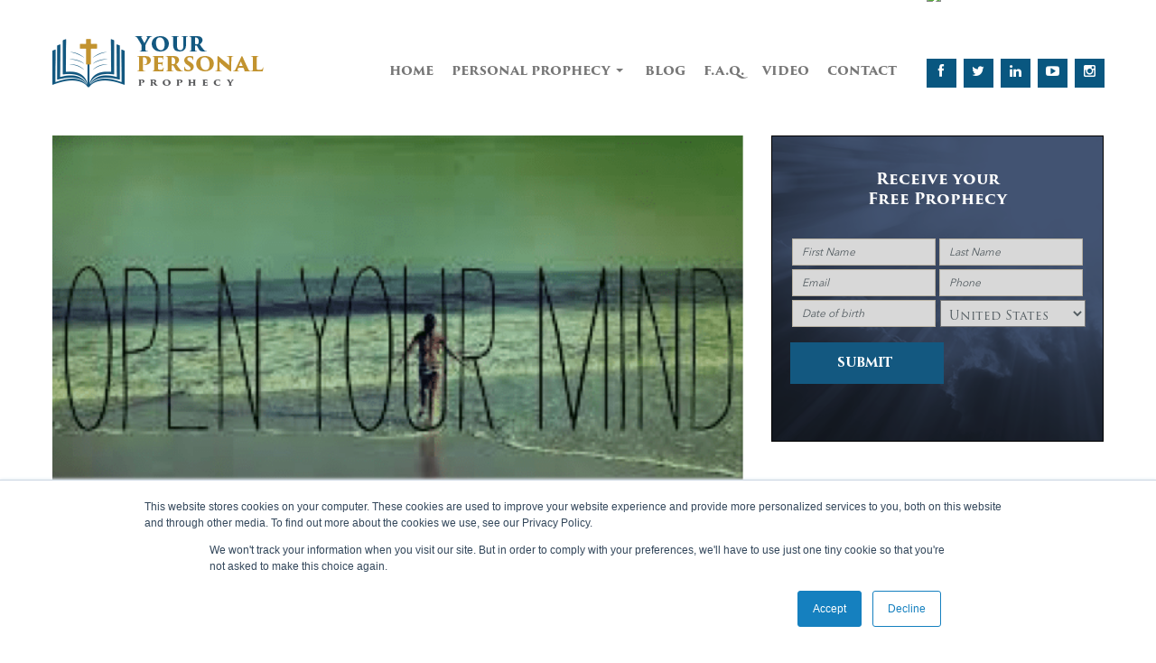

--- FILE ---
content_type: text/html; charset=UTF-8
request_url: https://www.yourpersonalprophecy.com/create-with-your-personal-prophecy/
body_size: 21100
content:
<!DOCTYPE html>
<!--[if IE 6]>
<html id="ie6" lang="en-US">
<![endif]-->
<!--[if IE 7]>
<html id="ie7" lang="en-US">
<![endif]-->
<!--[if IE 8]>
<html id="ie8" lang="en-US">
<![endif]-->
<!--[if !(IE 6) | !(IE 7) | !(IE 8)  ]><!-->
<html lang="en-US">
<!--<![endif]-->
<head>
	<meta charset="UTF-8" />
<script type="text/javascript">
/* <![CDATA[ */
var gform;gform||(document.addEventListener("gform_main_scripts_loaded",function(){gform.scriptsLoaded=!0}),document.addEventListener("gform/theme/scripts_loaded",function(){gform.themeScriptsLoaded=!0}),window.addEventListener("DOMContentLoaded",function(){gform.domLoaded=!0}),gform={domLoaded:!1,scriptsLoaded:!1,themeScriptsLoaded:!1,isFormEditor:()=>"function"==typeof InitializeEditor,callIfLoaded:function(o){return!(!gform.domLoaded||!gform.scriptsLoaded||!gform.themeScriptsLoaded&&!gform.isFormEditor()||(gform.isFormEditor()&&console.warn("The use of gform.initializeOnLoaded() is deprecated in the form editor context and will be removed in Gravity Forms 3.1."),o(),0))},initializeOnLoaded:function(o){gform.callIfLoaded(o)||(document.addEventListener("gform_main_scripts_loaded",()=>{gform.scriptsLoaded=!0,gform.callIfLoaded(o)}),document.addEventListener("gform/theme/scripts_loaded",()=>{gform.themeScriptsLoaded=!0,gform.callIfLoaded(o)}),window.addEventListener("DOMContentLoaded",()=>{gform.domLoaded=!0,gform.callIfLoaded(o)}))},hooks:{action:{},filter:{}},addAction:function(o,r,e,t){gform.addHook("action",o,r,e,t)},addFilter:function(o,r,e,t){gform.addHook("filter",o,r,e,t)},doAction:function(o){gform.doHook("action",o,arguments)},applyFilters:function(o){return gform.doHook("filter",o,arguments)},removeAction:function(o,r){gform.removeHook("action",o,r)},removeFilter:function(o,r,e){gform.removeHook("filter",o,r,e)},addHook:function(o,r,e,t,n){null==gform.hooks[o][r]&&(gform.hooks[o][r]=[]);var d=gform.hooks[o][r];null==n&&(n=r+"_"+d.length),gform.hooks[o][r].push({tag:n,callable:e,priority:t=null==t?10:t})},doHook:function(r,o,e){var t;if(e=Array.prototype.slice.call(e,1),null!=gform.hooks[r][o]&&((o=gform.hooks[r][o]).sort(function(o,r){return o.priority-r.priority}),o.forEach(function(o){"function"!=typeof(t=o.callable)&&(t=window[t]),"action"==r?t.apply(null,e):e[0]=t.apply(null,e)})),"filter"==r)return e[0]},removeHook:function(o,r,t,n){var e;null!=gform.hooks[o][r]&&(e=(e=gform.hooks[o][r]).filter(function(o,r,e){return!!(null!=n&&n!=o.tag||null!=t&&t!=o.priority)}),gform.hooks[o][r]=e)}});
/* ]]> */
</script>

	<meta name="viewport" content="width=device-width, initial-scale=1">
	<link rel="pingback" href="" />

	
    
    <link href="https://fonts.googleapis.com/css?family=Cinzel+Decorative:400,700,900|Cinzel:400,700,900" rel="stylesheet">
	<meta name='robots' content='index, follow, max-image-preview:large, max-snippet:-1, max-video-preview:-1' />
	<style>img:is([sizes="auto" i], [sizes^="auto," i]) { contain-intrinsic-size: 3000px 1500px }</style>
	
	<!-- This site is optimized with the Yoast SEO Premium plugin v26.8 (Yoast SEO v26.8) - https://yoast.com/product/yoast-seo-premium-wordpress/ -->
	<title>Create with your personal prophecy</title>
	<meta name="description" content="Here is a prophetic thought. You have the power to create with your personal prophecy." />
	<link rel="canonical" href="https://www.yourpersonalprophecy.com/create-with-your-personal-prophecy/" />
	<meta property="og:locale" content="en_US" />
	<meta property="og:type" content="article" />
	<meta property="og:title" content="Create with your personal prophecy" />
	<meta property="og:description" content="Here is a prophetic thought. You have the power to create with your personal prophecy." />
	<meta property="og:url" content="https://www.yourpersonalprophecy.com/create-with-your-personal-prophecy/" />
	<meta property="og:site_name" content="Your Personal Prophecy" />
	<meta property="article:published_time" content="2018-05-15T18:13:35+00:00" />
	<meta property="og:image" content="https://www.yourpersonalprophecy.com/wp-content/uploads/2014/04/12.png" />
	<meta property="og:image:width" content="574" />
	<meta property="og:image:height" content="381" />
	<meta property="og:image:type" content="image/png" />
	<meta name="author" content="Tiesha Cook" />
	<meta name="twitter:card" content="summary_large_image" />
	<meta name="twitter:label1" content="Written by" />
	<meta name="twitter:data1" content="Tiesha Cook" />
	<meta name="twitter:label2" content="Est. reading time" />
	<meta name="twitter:data2" content="2 minutes" />
	<script type="application/ld+json" class="yoast-schema-graph">{"@context":"https://schema.org","@graph":[{"@type":"Article","@id":"https://www.yourpersonalprophecy.com/create-with-your-personal-prophecy/#article","isPartOf":{"@id":"https://www.yourpersonalprophecy.com/create-with-your-personal-prophecy/"},"author":{"name":"Tiesha Cook","@id":"https://www.yourpersonalprophecy.com/#/schema/person/b73f53c5e4145d3bf9a1e78fb95e01d5"},"headline":"Create with your personal prophecy","datePublished":"2018-05-15T18:13:35+00:00","mainEntityOfPage":{"@id":"https://www.yourpersonalprophecy.com/create-with-your-personal-prophecy/"},"wordCount":433,"image":{"@id":"https://www.yourpersonalprophecy.com/create-with-your-personal-prophecy/#primaryimage"},"thumbnailUrl":"https://www.yourpersonalprophecy.com/wp-content/uploads/2014/04/12.png","articleSection":["Personal Prophecy","Prophetic Thought","Your Personal Prophecy"],"inLanguage":"en-US"},{"@type":"WebPage","@id":"https://www.yourpersonalprophecy.com/create-with-your-personal-prophecy/","url":"https://www.yourpersonalprophecy.com/create-with-your-personal-prophecy/","name":"Create with your personal prophecy","isPartOf":{"@id":"https://www.yourpersonalprophecy.com/#website"},"primaryImageOfPage":{"@id":"https://www.yourpersonalprophecy.com/create-with-your-personal-prophecy/#primaryimage"},"image":{"@id":"https://www.yourpersonalprophecy.com/create-with-your-personal-prophecy/#primaryimage"},"thumbnailUrl":"https://www.yourpersonalprophecy.com/wp-content/uploads/2014/04/12.png","datePublished":"2018-05-15T18:13:35+00:00","author":{"@id":"https://www.yourpersonalprophecy.com/#/schema/person/b73f53c5e4145d3bf9a1e78fb95e01d5"},"description":"Here is a prophetic thought. You have the power to create with your personal prophecy.","breadcrumb":{"@id":"https://www.yourpersonalprophecy.com/create-with-your-personal-prophecy/#breadcrumb"},"inLanguage":"en-US","potentialAction":[{"@type":"ReadAction","target":["https://www.yourpersonalprophecy.com/create-with-your-personal-prophecy/"]}]},{"@type":"ImageObject","inLanguage":"en-US","@id":"https://www.yourpersonalprophecy.com/create-with-your-personal-prophecy/#primaryimage","url":"https://www.yourpersonalprophecy.com/wp-content/uploads/2014/04/12.png","contentUrl":"https://www.yourpersonalprophecy.com/wp-content/uploads/2014/04/12.png","width":574,"height":381,"caption":"OPEN YOUR MIND"},{"@type":"BreadcrumbList","@id":"https://www.yourpersonalprophecy.com/create-with-your-personal-prophecy/#breadcrumb","itemListElement":[{"@type":"ListItem","position":1,"name":"Home","item":"https://www.yourpersonalprophecy.com/"},{"@type":"ListItem","position":2,"name":"Create with your personal prophecy"}]},{"@type":"WebSite","@id":"https://www.yourpersonalprophecy.com/#website","url":"https://www.yourpersonalprophecy.com/","name":"Your Personal Prophecy","description":"Personal Prophecy|Prophetic Words|","potentialAction":[{"@type":"SearchAction","target":{"@type":"EntryPoint","urlTemplate":"https://www.yourpersonalprophecy.com/?s={search_term_string}"},"query-input":{"@type":"PropertyValueSpecification","valueRequired":true,"valueName":"search_term_string"}}],"inLanguage":"en-US"},{"@type":"Person","@id":"https://www.yourpersonalprophecy.com/#/schema/person/b73f53c5e4145d3bf9a1e78fb95e01d5","name":"Tiesha Cook","image":{"@type":"ImageObject","inLanguage":"en-US","@id":"https://www.yourpersonalprophecy.com/#/schema/person/image/","url":"https://secure.gravatar.com/avatar/69ec9bf25e0b2d23dc6b22740a9ab4d2522f826c7815c9f3d49af06337ad5a0d?s=96&d=mm&r=g","contentUrl":"https://secure.gravatar.com/avatar/69ec9bf25e0b2d23dc6b22740a9ab4d2522f826c7815c9f3d49af06337ad5a0d?s=96&d=mm&r=g","caption":"Tiesha Cook"},"description":"","url":"https://www.yourpersonalprophecy.com/author/tiesha0427/"}]}</script>
	<!-- / Yoast SEO Premium plugin. -->


<link rel='dns-prefetch' href='//js.hs-scripts.com' />
<link rel='dns-prefetch' href='//platform-api.sharethis.com' />
<link rel="alternate" type="application/rss+xml" title="Your Personal Prophecy &raquo; Feed" href="https://www.yourpersonalprophecy.com/feed/" />
<link rel="alternate" type="application/rss+xml" title="Your Personal Prophecy &raquo; Comments Feed" href="https://www.yourpersonalprophecy.com/comments/feed/" />
<script type="text/javascript">
/* <![CDATA[ */
window._wpemojiSettings = {"baseUrl":"https:\/\/s.w.org\/images\/core\/emoji\/16.0.1\/72x72\/","ext":".png","svgUrl":"https:\/\/s.w.org\/images\/core\/emoji\/16.0.1\/svg\/","svgExt":".svg","source":{"concatemoji":"https:\/\/www.yourpersonalprophecy.com\/wp-includes\/js\/wp-emoji-release.min.js?ver=6.8.3"}};
/*! This file is auto-generated */
!function(s,n){var o,i,e;function c(e){try{var t={supportTests:e,timestamp:(new Date).valueOf()};sessionStorage.setItem(o,JSON.stringify(t))}catch(e){}}function p(e,t,n){e.clearRect(0,0,e.canvas.width,e.canvas.height),e.fillText(t,0,0);var t=new Uint32Array(e.getImageData(0,0,e.canvas.width,e.canvas.height).data),a=(e.clearRect(0,0,e.canvas.width,e.canvas.height),e.fillText(n,0,0),new Uint32Array(e.getImageData(0,0,e.canvas.width,e.canvas.height).data));return t.every(function(e,t){return e===a[t]})}function u(e,t){e.clearRect(0,0,e.canvas.width,e.canvas.height),e.fillText(t,0,0);for(var n=e.getImageData(16,16,1,1),a=0;a<n.data.length;a++)if(0!==n.data[a])return!1;return!0}function f(e,t,n,a){switch(t){case"flag":return n(e,"\ud83c\udff3\ufe0f\u200d\u26a7\ufe0f","\ud83c\udff3\ufe0f\u200b\u26a7\ufe0f")?!1:!n(e,"\ud83c\udde8\ud83c\uddf6","\ud83c\udde8\u200b\ud83c\uddf6")&&!n(e,"\ud83c\udff4\udb40\udc67\udb40\udc62\udb40\udc65\udb40\udc6e\udb40\udc67\udb40\udc7f","\ud83c\udff4\u200b\udb40\udc67\u200b\udb40\udc62\u200b\udb40\udc65\u200b\udb40\udc6e\u200b\udb40\udc67\u200b\udb40\udc7f");case"emoji":return!a(e,"\ud83e\udedf")}return!1}function g(e,t,n,a){var r="undefined"!=typeof WorkerGlobalScope&&self instanceof WorkerGlobalScope?new OffscreenCanvas(300,150):s.createElement("canvas"),o=r.getContext("2d",{willReadFrequently:!0}),i=(o.textBaseline="top",o.font="600 32px Arial",{});return e.forEach(function(e){i[e]=t(o,e,n,a)}),i}function t(e){var t=s.createElement("script");t.src=e,t.defer=!0,s.head.appendChild(t)}"undefined"!=typeof Promise&&(o="wpEmojiSettingsSupports",i=["flag","emoji"],n.supports={everything:!0,everythingExceptFlag:!0},e=new Promise(function(e){s.addEventListener("DOMContentLoaded",e,{once:!0})}),new Promise(function(t){var n=function(){try{var e=JSON.parse(sessionStorage.getItem(o));if("object"==typeof e&&"number"==typeof e.timestamp&&(new Date).valueOf()<e.timestamp+604800&&"object"==typeof e.supportTests)return e.supportTests}catch(e){}return null}();if(!n){if("undefined"!=typeof Worker&&"undefined"!=typeof OffscreenCanvas&&"undefined"!=typeof URL&&URL.createObjectURL&&"undefined"!=typeof Blob)try{var e="postMessage("+g.toString()+"("+[JSON.stringify(i),f.toString(),p.toString(),u.toString()].join(",")+"));",a=new Blob([e],{type:"text/javascript"}),r=new Worker(URL.createObjectURL(a),{name:"wpTestEmojiSupports"});return void(r.onmessage=function(e){c(n=e.data),r.terminate(),t(n)})}catch(e){}c(n=g(i,f,p,u))}t(n)}).then(function(e){for(var t in e)n.supports[t]=e[t],n.supports.everything=n.supports.everything&&n.supports[t],"flag"!==t&&(n.supports.everythingExceptFlag=n.supports.everythingExceptFlag&&n.supports[t]);n.supports.everythingExceptFlag=n.supports.everythingExceptFlag&&!n.supports.flag,n.DOMReady=!1,n.readyCallback=function(){n.DOMReady=!0}}).then(function(){return e}).then(function(){var e;n.supports.everything||(n.readyCallback(),(e=n.source||{}).concatemoji?t(e.concatemoji):e.wpemoji&&e.twemoji&&(t(e.twemoji),t(e.wpemoji)))}))}((window,document),window._wpemojiSettings);
/* ]]> */
</script>

<style id='wp-emoji-styles-inline-css' type='text/css'>

	img.wp-smiley, img.emoji {
		display: inline !important;
		border: none !important;
		box-shadow: none !important;
		height: 1em !important;
		width: 1em !important;
		margin: 0 0.07em !important;
		vertical-align: -0.1em !important;
		background: none !important;
		padding: 0 !important;
	}
</style>
<link rel='stylesheet' id='wp-block-library-css' href='https://www.yourpersonalprophecy.com/wp-includes/css/dist/block-library/style.min.css?ver=6.8.3' type='text/css' media='all' />
<style id='classic-theme-styles-inline-css' type='text/css'>
/*! This file is auto-generated */
.wp-block-button__link{color:#fff;background-color:#32373c;border-radius:9999px;box-shadow:none;text-decoration:none;padding:calc(.667em + 2px) calc(1.333em + 2px);font-size:1.125em}.wp-block-file__button{background:#32373c;color:#fff;text-decoration:none}
</style>
<style id='global-styles-inline-css' type='text/css'>
:root{--wp--preset--aspect-ratio--square: 1;--wp--preset--aspect-ratio--4-3: 4/3;--wp--preset--aspect-ratio--3-4: 3/4;--wp--preset--aspect-ratio--3-2: 3/2;--wp--preset--aspect-ratio--2-3: 2/3;--wp--preset--aspect-ratio--16-9: 16/9;--wp--preset--aspect-ratio--9-16: 9/16;--wp--preset--color--black: #000000;--wp--preset--color--cyan-bluish-gray: #abb8c3;--wp--preset--color--white: #ffffff;--wp--preset--color--pale-pink: #f78da7;--wp--preset--color--vivid-red: #cf2e2e;--wp--preset--color--luminous-vivid-orange: #ff6900;--wp--preset--color--luminous-vivid-amber: #fcb900;--wp--preset--color--light-green-cyan: #7bdcb5;--wp--preset--color--vivid-green-cyan: #00d084;--wp--preset--color--pale-cyan-blue: #8ed1fc;--wp--preset--color--vivid-cyan-blue: #0693e3;--wp--preset--color--vivid-purple: #9b51e0;--wp--preset--gradient--vivid-cyan-blue-to-vivid-purple: linear-gradient(135deg,rgba(6,147,227,1) 0%,rgb(155,81,224) 100%);--wp--preset--gradient--light-green-cyan-to-vivid-green-cyan: linear-gradient(135deg,rgb(122,220,180) 0%,rgb(0,208,130) 100%);--wp--preset--gradient--luminous-vivid-amber-to-luminous-vivid-orange: linear-gradient(135deg,rgba(252,185,0,1) 0%,rgba(255,105,0,1) 100%);--wp--preset--gradient--luminous-vivid-orange-to-vivid-red: linear-gradient(135deg,rgba(255,105,0,1) 0%,rgb(207,46,46) 100%);--wp--preset--gradient--very-light-gray-to-cyan-bluish-gray: linear-gradient(135deg,rgb(238,238,238) 0%,rgb(169,184,195) 100%);--wp--preset--gradient--cool-to-warm-spectrum: linear-gradient(135deg,rgb(74,234,220) 0%,rgb(151,120,209) 20%,rgb(207,42,186) 40%,rgb(238,44,130) 60%,rgb(251,105,98) 80%,rgb(254,248,76) 100%);--wp--preset--gradient--blush-light-purple: linear-gradient(135deg,rgb(255,206,236) 0%,rgb(152,150,240) 100%);--wp--preset--gradient--blush-bordeaux: linear-gradient(135deg,rgb(254,205,165) 0%,rgb(254,45,45) 50%,rgb(107,0,62) 100%);--wp--preset--gradient--luminous-dusk: linear-gradient(135deg,rgb(255,203,112) 0%,rgb(199,81,192) 50%,rgb(65,88,208) 100%);--wp--preset--gradient--pale-ocean: linear-gradient(135deg,rgb(255,245,203) 0%,rgb(182,227,212) 50%,rgb(51,167,181) 100%);--wp--preset--gradient--electric-grass: linear-gradient(135deg,rgb(202,248,128) 0%,rgb(113,206,126) 100%);--wp--preset--gradient--midnight: linear-gradient(135deg,rgb(2,3,129) 0%,rgb(40,116,252) 100%);--wp--preset--font-size--small: 13px;--wp--preset--font-size--medium: 20px;--wp--preset--font-size--large: 36px;--wp--preset--font-size--x-large: 42px;--wp--preset--spacing--20: 0.44rem;--wp--preset--spacing--30: 0.67rem;--wp--preset--spacing--40: 1rem;--wp--preset--spacing--50: 1.5rem;--wp--preset--spacing--60: 2.25rem;--wp--preset--spacing--70: 3.38rem;--wp--preset--spacing--80: 5.06rem;--wp--preset--shadow--natural: 6px 6px 9px rgba(0, 0, 0, 0.2);--wp--preset--shadow--deep: 12px 12px 50px rgba(0, 0, 0, 0.4);--wp--preset--shadow--sharp: 6px 6px 0px rgba(0, 0, 0, 0.2);--wp--preset--shadow--outlined: 6px 6px 0px -3px rgba(255, 255, 255, 1), 6px 6px rgba(0, 0, 0, 1);--wp--preset--shadow--crisp: 6px 6px 0px rgba(0, 0, 0, 1);}:where(.is-layout-flex){gap: 0.5em;}:where(.is-layout-grid){gap: 0.5em;}body .is-layout-flex{display: flex;}.is-layout-flex{flex-wrap: wrap;align-items: center;}.is-layout-flex > :is(*, div){margin: 0;}body .is-layout-grid{display: grid;}.is-layout-grid > :is(*, div){margin: 0;}:where(.wp-block-columns.is-layout-flex){gap: 2em;}:where(.wp-block-columns.is-layout-grid){gap: 2em;}:where(.wp-block-post-template.is-layout-flex){gap: 1.25em;}:where(.wp-block-post-template.is-layout-grid){gap: 1.25em;}.has-black-color{color: var(--wp--preset--color--black) !important;}.has-cyan-bluish-gray-color{color: var(--wp--preset--color--cyan-bluish-gray) !important;}.has-white-color{color: var(--wp--preset--color--white) !important;}.has-pale-pink-color{color: var(--wp--preset--color--pale-pink) !important;}.has-vivid-red-color{color: var(--wp--preset--color--vivid-red) !important;}.has-luminous-vivid-orange-color{color: var(--wp--preset--color--luminous-vivid-orange) !important;}.has-luminous-vivid-amber-color{color: var(--wp--preset--color--luminous-vivid-amber) !important;}.has-light-green-cyan-color{color: var(--wp--preset--color--light-green-cyan) !important;}.has-vivid-green-cyan-color{color: var(--wp--preset--color--vivid-green-cyan) !important;}.has-pale-cyan-blue-color{color: var(--wp--preset--color--pale-cyan-blue) !important;}.has-vivid-cyan-blue-color{color: var(--wp--preset--color--vivid-cyan-blue) !important;}.has-vivid-purple-color{color: var(--wp--preset--color--vivid-purple) !important;}.has-black-background-color{background-color: var(--wp--preset--color--black) !important;}.has-cyan-bluish-gray-background-color{background-color: var(--wp--preset--color--cyan-bluish-gray) !important;}.has-white-background-color{background-color: var(--wp--preset--color--white) !important;}.has-pale-pink-background-color{background-color: var(--wp--preset--color--pale-pink) !important;}.has-vivid-red-background-color{background-color: var(--wp--preset--color--vivid-red) !important;}.has-luminous-vivid-orange-background-color{background-color: var(--wp--preset--color--luminous-vivid-orange) !important;}.has-luminous-vivid-amber-background-color{background-color: var(--wp--preset--color--luminous-vivid-amber) !important;}.has-light-green-cyan-background-color{background-color: var(--wp--preset--color--light-green-cyan) !important;}.has-vivid-green-cyan-background-color{background-color: var(--wp--preset--color--vivid-green-cyan) !important;}.has-pale-cyan-blue-background-color{background-color: var(--wp--preset--color--pale-cyan-blue) !important;}.has-vivid-cyan-blue-background-color{background-color: var(--wp--preset--color--vivid-cyan-blue) !important;}.has-vivid-purple-background-color{background-color: var(--wp--preset--color--vivid-purple) !important;}.has-black-border-color{border-color: var(--wp--preset--color--black) !important;}.has-cyan-bluish-gray-border-color{border-color: var(--wp--preset--color--cyan-bluish-gray) !important;}.has-white-border-color{border-color: var(--wp--preset--color--white) !important;}.has-pale-pink-border-color{border-color: var(--wp--preset--color--pale-pink) !important;}.has-vivid-red-border-color{border-color: var(--wp--preset--color--vivid-red) !important;}.has-luminous-vivid-orange-border-color{border-color: var(--wp--preset--color--luminous-vivid-orange) !important;}.has-luminous-vivid-amber-border-color{border-color: var(--wp--preset--color--luminous-vivid-amber) !important;}.has-light-green-cyan-border-color{border-color: var(--wp--preset--color--light-green-cyan) !important;}.has-vivid-green-cyan-border-color{border-color: var(--wp--preset--color--vivid-green-cyan) !important;}.has-pale-cyan-blue-border-color{border-color: var(--wp--preset--color--pale-cyan-blue) !important;}.has-vivid-cyan-blue-border-color{border-color: var(--wp--preset--color--vivid-cyan-blue) !important;}.has-vivid-purple-border-color{border-color: var(--wp--preset--color--vivid-purple) !important;}.has-vivid-cyan-blue-to-vivid-purple-gradient-background{background: var(--wp--preset--gradient--vivid-cyan-blue-to-vivid-purple) !important;}.has-light-green-cyan-to-vivid-green-cyan-gradient-background{background: var(--wp--preset--gradient--light-green-cyan-to-vivid-green-cyan) !important;}.has-luminous-vivid-amber-to-luminous-vivid-orange-gradient-background{background: var(--wp--preset--gradient--luminous-vivid-amber-to-luminous-vivid-orange) !important;}.has-luminous-vivid-orange-to-vivid-red-gradient-background{background: var(--wp--preset--gradient--luminous-vivid-orange-to-vivid-red) !important;}.has-very-light-gray-to-cyan-bluish-gray-gradient-background{background: var(--wp--preset--gradient--very-light-gray-to-cyan-bluish-gray) !important;}.has-cool-to-warm-spectrum-gradient-background{background: var(--wp--preset--gradient--cool-to-warm-spectrum) !important;}.has-blush-light-purple-gradient-background{background: var(--wp--preset--gradient--blush-light-purple) !important;}.has-blush-bordeaux-gradient-background{background: var(--wp--preset--gradient--blush-bordeaux) !important;}.has-luminous-dusk-gradient-background{background: var(--wp--preset--gradient--luminous-dusk) !important;}.has-pale-ocean-gradient-background{background: var(--wp--preset--gradient--pale-ocean) !important;}.has-electric-grass-gradient-background{background: var(--wp--preset--gradient--electric-grass) !important;}.has-midnight-gradient-background{background: var(--wp--preset--gradient--midnight) !important;}.has-small-font-size{font-size: var(--wp--preset--font-size--small) !important;}.has-medium-font-size{font-size: var(--wp--preset--font-size--medium) !important;}.has-large-font-size{font-size: var(--wp--preset--font-size--large) !important;}.has-x-large-font-size{font-size: var(--wp--preset--font-size--x-large) !important;}
:where(.wp-block-post-template.is-layout-flex){gap: 1.25em;}:where(.wp-block-post-template.is-layout-grid){gap: 1.25em;}
:where(.wp-block-columns.is-layout-flex){gap: 2em;}:where(.wp-block-columns.is-layout-grid){gap: 2em;}
:root :where(.wp-block-pullquote){font-size: 1.5em;line-height: 1.6;}
</style>
<link rel='stylesheet' id='bootstrap-css' href='https://www.yourpersonalprophecy.com/wp-content/themes/your-personal-prophecy/css/bootstrap.min.css?ver=3.3' type='text/css' media='all' />
<link rel='stylesheet' id='stylesheet-css' href='https://www.yourpersonalprophecy.com/wp-content/themes/your-personal-prophecy/style.css?ver=6.8.3' type='text/css' media='all' />
<link rel='stylesheet' id='main-css' href='https://www.yourpersonalprophecy.com/wp-content/themes/your-personal-prophecy/css/main.css?ver=3.3' type='text/css' media='all' />
<link rel='stylesheet' id='font-awesome-css' href='https://www.yourpersonalprophecy.com/wp-content/themes/your-personal-prophecy/css/font-awesome.min.css?ver=3.2' type='text/css' media='all' />
<link rel='stylesheet' id='wp-pagenavi-css' href='https://www.yourpersonalprophecy.com/wp-content/plugins/wp-pagenavi/pagenavi-css.css?ver=2.70' type='text/css' media='all' />
<link rel='stylesheet' id='forget-about-shortcode-buttons-css' href='https://www.yourpersonalprophecy.com/wp-content/plugins/forget-about-shortcode-buttons/public/css/button-styles.css?ver=2.1.3' type='text/css' media='all' />
<script type="text/javascript" src="https://www.yourpersonalprophecy.com/wp-includes/js/jquery/jquery.min.js?ver=3.7.1" id="jquery-core-js"></script>
<script type="text/javascript" src="https://www.yourpersonalprophecy.com/wp-includes/js/jquery/jquery-migrate.min.js?ver=3.4.1" id="jquery-migrate-js"></script>
<script type="text/javascript" src="//platform-api.sharethis.com/js/sharethis.js#source=googleanalytics-wordpress#product=ga&amp;property=5f9df1c1cb3f91001234d3b0" id="googleanalytics-platform-sharethis-js"></script>
<link rel="https://api.w.org/" href="https://www.yourpersonalprophecy.com/wp-json/" /><link rel="alternate" title="JSON" type="application/json" href="https://www.yourpersonalprophecy.com/wp-json/wp/v2/posts/697" /><link rel="EditURI" type="application/rsd+xml" title="RSD" href="https://www.yourpersonalprophecy.com/xmlrpc.php?rsd" />
<meta name="generator" content="WordPress 6.8.3" />
<link rel='shortlink' href='https://www.yourpersonalprophecy.com/?p=697' />
<link rel="alternate" title="oEmbed (JSON)" type="application/json+oembed" href="https://www.yourpersonalprophecy.com/wp-json/oembed/1.0/embed?url=https%3A%2F%2Fwww.yourpersonalprophecy.com%2Fcreate-with-your-personal-prophecy%2F" />
<link rel="alternate" title="oEmbed (XML)" type="text/xml+oembed" href="https://www.yourpersonalprophecy.com/wp-json/oembed/1.0/embed?url=https%3A%2F%2Fwww.yourpersonalprophecy.com%2Fcreate-with-your-personal-prophecy%2F&#038;format=xml" />
			<!-- DO NOT COPY THIS SNIPPET! Start of Page Analytics Tracking for HubSpot WordPress plugin v11.3.37-->
			<script class="hsq-set-content-id" data-content-id="blog-post">
				var _hsq = _hsq || [];
				_hsq.push(["setContentType", "blog-post"]);
			</script>
			<!-- DO NOT COPY THIS SNIPPET! End of Page Analytics Tracking for HubSpot WordPress plugin -->
			<meta name="generator" content="Youtube Showcase v3.5.4 - https://emdplugins.com" />

		<script>
		(function(h,o,t,j,a,r){
			h.hj=h.hj||function(){(h.hj.q=h.hj.q||[]).push(arguments)};
			h._hjSettings={hjid:2974210,hjsv:5};
			a=o.getElementsByTagName('head')[0];
			r=o.createElement('script');r.async=1;
			r.src=t+h._hjSettings.hjid+j+h._hjSettings.hjsv;
			a.appendChild(r);
		})(window,document,'//static.hotjar.com/c/hotjar-','.js?sv=');
		</script>
		      <meta name="onesignal" content="wordpress-plugin"/>
            <script>

      window.OneSignalDeferred = window.OneSignalDeferred || [];

      OneSignalDeferred.push(function(OneSignal) {
        var oneSignal_options = {};
        window._oneSignalInitOptions = oneSignal_options;

        oneSignal_options['serviceWorkerParam'] = { scope: '/wp-content/plugins/onesignal-free-web-push-notifications/sdk_files/push/onesignal/' };
oneSignal_options['serviceWorkerPath'] = 'OneSignalSDKWorker.js';

        OneSignal.Notifications.setDefaultUrl("https://www.yourpersonalprophecy.com");

        oneSignal_options['wordpress'] = true;
oneSignal_options['appId'] = '54b6e199-eb62-47ce-9f77-83cafb3c73f3';
oneSignal_options['allowLocalhostAsSecureOrigin'] = true;
oneSignal_options['welcomeNotification'] = { };
oneSignal_options['welcomeNotification']['title'] = "";
oneSignal_options['welcomeNotification']['message'] = "";
oneSignal_options['path'] = "https://www.yourpersonalprophecy.com/wp-content/plugins/onesignal-free-web-push-notifications/sdk_files/";
oneSignal_options['promptOptions'] = { };
oneSignal_options['notifyButton'] = { };
oneSignal_options['notifyButton']['enable'] = true;
oneSignal_options['notifyButton']['position'] = 'bottom-left';
oneSignal_options['notifyButton']['theme'] = 'default';
oneSignal_options['notifyButton']['size'] = 'medium';
oneSignal_options['notifyButton']['showCredit'] = true;
oneSignal_options['notifyButton']['text'] = {};
              OneSignal.init(window._oneSignalInitOptions);
                    });

      function documentInitOneSignal() {
        var oneSignal_elements = document.getElementsByClassName("OneSignal-prompt");

        var oneSignalLinkClickHandler = function(event) { OneSignal.Notifications.requestPermission(); event.preventDefault(); };        for(var i = 0; i < oneSignal_elements.length; i++)
          oneSignal_elements[i].addEventListener('click', oneSignalLinkClickHandler, false);
      }

      if (document.readyState === 'complete') {
           documentInitOneSignal();
      }
      else {
           window.addEventListener("load", function(event){
               documentInitOneSignal();
          });
      }
    </script>
<meta name="facebook-domain-verification" content="ixjzgkhfgpa0hw6ptiob7foslz3f9j" />


<!-- Google Tag Manager -->
<script>(function(w,d,s,l,i){w[l]=w[l]||[];w[l].push({'gtm.start':
new Date().getTime(),event:'gtm.js'});var f=d.getElementsByTagName(s)[0],
j=d.createElement(s),dl=l!='dataLayer'?'&l='+l:'';j.async=true;j.src=
'https://www.googletagmanager.com/gtm.js?id='+i+dl;f.parentNode.insertBefore(j,f);
})(window,document,'script','dataLayer','GTM-MVNHCCZ9');</script>
<!-- End Google Tag Manager --><link rel="icon" href="https://www.yourpersonalprophecy.com/wp-content/uploads/2017/01/cropped-favicon-32x32.png" sizes="32x32" />
<link rel="icon" href="https://www.yourpersonalprophecy.com/wp-content/uploads/2017/01/cropped-favicon-192x192.png" sizes="192x192" />
<link rel="apple-touch-icon" href="https://www.yourpersonalprophecy.com/wp-content/uploads/2017/01/cropped-favicon-180x180.png" />
<meta name="msapplication-TileImage" content="https://www.yourpersonalprophecy.com/wp-content/uploads/2017/01/cropped-favicon-270x270.png" />
		<style type="text/css" id="wp-custom-css">
			.gform_wrapper .gform_footer input.button, .gform_wrapper .gform_footer input[type=submit], .gform_wrapper .gform_page_footer input.button, .gform_wrapper .gform_page_footer input[type=submit]{
	margin:0 33% -10% 0 !important;
}

	

.homebanner-bg{
	height:31rem;
	max-height:50rem !important;
}
.gform_wrapper.gf_browser_chrome select{
	padding:8px 0px 3px 3px !important;
	width:161px !important;
	color:#535c61 ;
	background: #D8D8D8;
}

@media only screen and (max-width: 600px) {
  .homebanner-bg {
   height:23rem !important;
  }
}

@media only screen and (max-width: 750px) {
  .gform_wrapper.gf_browser_chrome select {
    color: #535c61 !important;
  }
	
	.gform_wrapper.gf_browser_chrome .ginput_complex .ginput_right select, .gform_wrapper.gf_browser_chrome .ginput_complex select{
		width:100% !important
	}
	
	.homebanner-bg .formbyg input[type="submit"]{
		margin-top:0px;
		margin-left:71px !important;
	}
	
	.wp-pagenavi a, .wp-pagenavi span{
		padding:0px;
		margin-right:4px;
	}
}

/* homapge banner left */
.homebanner-left{
	background:transparent url('https://www.yourpersonalprophecy.com/wp-content/uploads/2021/07/your-personal-prophecy-left.jpg') no-repeat scroll left center / cover
}

/* homapge banner Right */

.homebanner-right{
	background:transparent url('https://www.yourpersonalprophecy.com/wp-content/uploads/2021/07/your-personal-prophecy-right-1.jpg') no-repeat scroll center top / cover
}

/* sidebar form */

.ebookform{
	margin-top:0px;
	padding: 120px 20px 80px;
}

.ebookform h2{
	background:none;
	margin-top:-130px;
}

#input_6_6_6{
	height:30px;
}

.formbyg input[type="submit"], .subscribe-form input[type="submit"], .ebookform-div input[type="submit"]{
	color:#C2932F; !important
}

#comments{
	display:none;
}

#sidebar{
	 position: sticky;
    top: 20px;
    z-index: 99;
}		</style>
		
    <!-- HTML5 Shim and Respond.js IE8 support of HTML5 elements and media queries -->
    <!-- WARNING: Respond.js doesn't work if you view the page via file:// -->
    <!--[if lt IE 9]>
        <script src="https://oss.maxcdn.com/libs/html5shiv/3.7.0/html5shiv.js"></script>
        <script src="https://oss.maxcdn.com/libs/respond.js/1.4.2/respond.min.js"></script>
    <![endif]-->
<link rel="icon" type="image/png" href="https://www.yourpersonalprophecy.com/wp-content/uploads/2017/01/favicon.png" />
<meta name="google-site-verification" content="hKqVHTg2PcLZGaex0pMre_Qvbaacg567QTR_lKzXPos" />
<meta name="msvalidate.01" content="AC5C4585584DA9DF6AFC90B31E2FD316" />
<meta name="yandex-verification" content="f36119ba56cf0f44" />


</head>
<body>
<!-- Google Tag Manager (noscript) -->
<noscript><iframe src="https://www.googletagmanager.com/ns.html?id=GTM-MVNHCCZ9"
height="0" width="0" style="display:none;visibility:hidden"></iframe></noscript>
<!-- End Google Tag Manager (noscript) -->


	<div class="wholepage">
		<header id="header">
			<div class="header-social">
				<div class="container clearfix">
					<ul class="social-list clearfix">
                        <li><a href="https://www.facebook.com/bishop.jordan?fref=ts"><i class="fa fa-facebook"></i></a></li>
                        <li><a href="https://twitter.com/bishopjordan?lang=en"><i class="fa fa-twitter"></i></a></li>
                        <li><a href="https://www.linkedin.com/company/zoeministries"><i class="fa fa-linkedin"></i></a></li>
                        <li><a href="https://www.youtube.com/user/Bishopebernardjordan"><i class="fa fa-youtube-play"></i></a></li>
                        <li><a href="https://www.instagram.com/archbishop_jordan/"><i class="fa fa-instagram"></i></a></li>
					</ul>	
				</div>
			</div>
			<nav class="navbar navbar-default navbar-bg">
				<div class="container">
					<div class="navbar-header">
						<button type="button" class="navbar-toggle" data-toggle="collapse" data-target="#myNavbar">
							<span class="icon-bar"></span>
							<span class="icon-bar"></span>
							<span class="icon-bar"></span>
						</button>
						<a class="navbar-brand" href="https://www.yourpersonalprophecy.com/"><img src="https://www.yourpersonalprophecy.com/wp-content/uploads/2016/12/logo.png" alt="logo">
						</a>
					</div>
                     <div id="myNavbar" class="collapse navbar-collapse"><ul id="menu-nav-menu" class="nav navbar-nav navbar-right"><li id="menu-item-10" class="menu-item menu-item-type-custom menu-item-object-custom menu-item-home menu-item-10"><a title="Home" href="https://www.yourpersonalprophecy.com/">Home</a></li>
<li id="menu-item-73" class="menu-item menu-item-type-post_type menu-item-object-page menu-item-has-children menu-item-73 dropdown"><a title="Personal Prophecy" href="https://www.yourpersonalprophecy.com/your-personal-prophecy/" data-toggle="dropdown" class="dropdown-toggle" aria-haspopup="true">Personal Prophecy <span class="caret"></span></a>
<ul role="menu" class=" dropdown-menu">
	<li id="menu-item-408" class="menu-item menu-item-type-post_type menu-item-object-page menu-item-408"><a title="Christian Prophecies" href="https://www.yourpersonalprophecy.com/christian-prophecies/">Christian Prophecies</a></li>
	<li id="menu-item-409" class="menu-item menu-item-type-post_type menu-item-object-page menu-item-409"><a title="Biblical Prophecy" href="https://www.yourpersonalprophecy.com/biblical-prophecy/">Biblical Prophecy</a></li>
</ul>
</li>
<li id="menu-item-55" class="menu-item menu-item-type-custom menu-item-object-custom menu-item-55"><a title="Blog" href="https://www.yourpersonalprophecy.com/blog/"><span class="glyphicon Blog"></span>&nbsp;Blog</a></li>
<li id="menu-item-26" class="menu-item menu-item-type-post_type menu-item-object-page menu-item-26"><a title="F.A.Q." href="https://www.yourpersonalprophecy.com/f-a-q/">F.A.Q.</a></li>
<li id="menu-item-973" class="menu-item menu-item-type-post_type menu-item-object-page menu-item-973"><a title="Video" href="https://www.yourpersonalprophecy.com/video/">Video</a></li>
<li id="menu-item-1792" class="menu-item menu-item-type-post_type menu-item-object-page menu-item-1792"><a title="Contact" href="https://www.yourpersonalprophecy.com/contact-us-for-more-info/">Contact</a></li>
</ul></div>				</div>
			</nav>
		</header>
		<section class="main-content">
        	<div class="about-form-banner">
    <div class="container">
        <div class="about-content-banner clearfix">
            <div class="page-title-wrap">
                <div class="pg-title">
                    <h2>
											Create with your personal prophecy                                        </h2>
                </div>
            </div>
                
            <div class="about-submit-form">
                <div class="homebanner-bg clearfix">
                    <div class="form-title">
                        <h4>Get Your Free Personal Prophecy Today</h4>
                    </div>
                    <div class="formbyg">
					
                       <!-- Zoe Office -->
<div id="c39">
    Fill out my <a href="https://zoeoffice.com/app/form?id=ZgNnDA">online form</a>.
</div>
<script type="text/javascript">
    (function(d, t) {
        var s = d.createElement(t), options = {
            'id': 'ZgNnDA',
            'container': 'c39',
            'height': '220px',
            'form': '//zoeoffice.com/app/embed'
        };
        s.type= 'text/javascript';
        s.src = '//zoeoffice.com/static_files/js/form.widget.js';
        s.onload = s.onreadystatechange = function() {
            var rs = this.readyState; if (rs) if (rs != 'complete') if (rs != 'loaded') return;
            try { (new EasyForms()).initialize(options).display() } catch (e) { }
        };
        var scr = d.getElementsByTagName(t)[0], par = scr.parentNode; par.insertBefore(s, scr);
    })(document, 'script');
</script>
<!-- End Zoe Office -->
<!-- 
                        <form accept-charset="UTF-8" action="https://zoeministries.infusionsoft.com/app/form/process/be3d35f985b80dbf184915b8e9332853" class="infusion-form infusion-header-top" id="inf_form_be3d35f985b80dbf184915b8e9332853" method="POST">
                            <input name="inf_form_xid" type="hidden" value="be3d35f985b80dbf184915b8e9332853" />
                            <input name="inf_form_name" type="hidden" value="YPP_Top Form of all pages" />
                            <input name="infusionsoft_version" type="hidden" value="1.68.0.104" />
                            <div class="infusion-field infusion-header-top">
                                <label for="inf_field_FirstName">First Name *</label>
                                <input placeholder = "First Name" class="infusion-field-input-container" id="inf_field_FirstName" name="inf_field_FirstName" type="text" />
                            </div>
                            <div class="infusion-field infusion-header-top">
                                <label for="inf_field_LastName">Last Name *</label>
                                <input placeholder = "Last Name" class="infusion-field-input-container" id="inf_field_LastName" name="inf_field_LastName" type="text" />
                            </div>
                            <div class="infusion-field infusion-header-top">
                                <label for="inf_field_Email">Email *</label>
                                <input placeholder="Email" class="infusion-field-input-container" id="inf_field_Email" name="inf_field_Email" type="text" />
                            </div>
                            <div class="infusion-field">
                                <label for="inf_field_Phone1">Phone *</label>
                                <input class="infusion-field-input-container" id="inf_field_Phone1" name="inf_field_Phone1" placeholder="Phone *" type="text" />
                            </div>
                            <div class="infusion-field infusion-header-top">
                                <label for="inf_custom_BirthdayMonth0">Birthday Month *</label>
                                <select id="inf_custom_BirthdayMonth0" name="inf_custom_BirthdayMonth0"><option value="">Birthday Month</option><option value="1">January</option><option value="2">February</option><option value="3">March</option><option value="4">April</option><option value="5">May</option><option value="6">June</option><option value="7">July</option><option value="8">August</option><option value="9">September</option><option value="10">October</option><option value="11">November</option><option value="12">December</option></select>
                            </div>
                            <div class="infusion-field infusion-header-top">
                                <label for="inf_custom_BirthdayDay">Birthday (Day) *</label>
                                <select id="inf_custom_BirthdayDay" name="inf_custom_BirthdayDay"><option value="">Birthday Day</option><option value="1">1</option><option value="2">2</option><option value="3">3</option><option value="4">4</option><option value="5">5</option><option value="6">6</option><option value="7">7</option><option value="8">8</option><option value="9">9</option><option value="10">10</option><option value="11">11</option><option value="12">12</option><option value="13">13</option><option value="14">14</option><option value="15">15</option><option value="16">16</option><option value="17">17</option><option value="18">18</option><option value="19">19</option><option value="20">20</option><option value="21">21</option><option value="22">22</option><option value="23">23</option><option value="24">24</option><option value="25">25</option><option value="26">26</option><option value="27">27</option><option value="28">28</option><option value="29">29</option><option value="30">30</option><option value="31">31</option></select>
                            </div>
                            <div class="infusion-field infusion-header-top">
                                <label for="inf_custom_BirthdayYear">Birthday (Year) *</label>
                                <select id="inf_custom_BirthdayYear" name="inf_custom_BirthdayYear"><option value="">Birthday Year</option><option value="2011">2011</option><option value="2010">2010</option><option value="2009">2009</option><option value="2008">2008</option><option value="2007">2007</option><option value="2006">2006</option><option value="2005">2005</option><option value="2004">2004</option><option value="2003">2003</option><option value="2002">2002</option><option value="2001">2001</option><option value="2000">2000</option><option value="1999">1999</option><option value="1998">1998</option><option value="1997">1997</option><option value="1996">1996</option><option value="1995">1995</option><option value="1994">1994</option><option value="1993">1993</option><option value="1992">1992</option><option value="1991">1991</option><option value="1990">1990</option><option value="1989">1989</option><option value="1988">1988</option><option value="1987">1987</option><option value="1986">1986</option><option value="1985">1985</option><option value="1984">1984</option><option value="1983">1983</option><option value="1982">1982</option><option value="1981">1981</option><option value="1980">1980</option><option value="1979">1979</option><option value="1978">1978</option><option value="1977">1977</option><option value="1976">1976</option><option value="1975">1975</option><option value="1974">1974</option><option value="1973">1973</option><option value="1972">1972</option><option value="1971">1971</option><option value="1970">1970</option><option value="1969">1969</option><option value="1968">1968</option><option value="1967">1967</option><option value="1966">1966</option><option value="1965">1965</option><option value="1964">1964</option><option value="1963">1963</option><option value="1962">1962</option><option value="1961">1961</option><option value="1960">1960</option><option value="1959">1959</option><option value="1958">1958</option><option value="1957">1957</option><option value="1956">1956</option><option value="1955">1955</option><option value="1954">1954</option><option value="1953">1953</option><option value="1952">1952</option><option value="1951">1951</option><option value="1950">1950</option><option value="1949">1949</option><option value="1948">1948</option><option value="1947">1947</option><option value="1946">1946</option><option value="1945">1945</option><option value="1944">1944</option><option value="1943">1943</option><option value="1942">1942</option><option value="1941">1941</option><option value="1940">1940</option><option value="1939">1939</option><option value="1938">1938</option><option value="1937">1937</option><option value="1936">1936</option><option value="1935">1935</option><option value="1934">1934</option><option value="1933">1933</option><option value="1932">1932</option><option value="1931">1931</option><option value="1930">1930</option><option value="1929">1929</option><option value="1928">1928</option><option value="1927">1927</option><option value="1926">1926</option><option value="1925">1925</option><option value="1924">1924</option><option value="1923">1923</option><option value="1922">1922</option><option value="1921">1921</option><option value="1920">1920</option></select>
                            </div>
                            <div class="infusion-submit infusion-header-submit-top">
                                <button class="infusion-recaptcha" id="recaptcha_be3d35f985b80dbf184915b8e9332853" type="submit">Submit</button>
                            </div>
                        </form> -->
<!--                         <script type="text/javascript" src="https://zoeministries.infusionsoft.com/app/webTracking/getTrackingCode"></script>
                        <script type="text/javascript" src="https://zoeministries.infusionsoft.com/resources/external/recaptcha/production/recaptcha.js"></script>
                        <script src="https://www.google.com/recaptcha/api.js?onload=onloadInfusionRecaptchaCallback&render=explicit" async="async" defer="defer"></script> -->
                    </div>
                </div>
            </div>
        </div>
    </div>
</div><!-- about-form-banner -->

            <div class="about-section">
				<div class="container">
					<div class="row">
                    						<div class="col-md-8">
                        								<figure class="aboutbanner">
								<img src="https://www.yourpersonalprophecy.com/wp-content/uploads/2014/04/12.png" class="img-responsive" alt="Create with your personal prophecy">
							</figure>
                            							<div class="blog-main-detail">
								<h2>Create with your personal prophecy</h2>
								<p class="p1">Here is a <em><strong>prophetic thought</strong></em>. You have <strong>the power to create with your personal prophecy.</strong> What if God appeared to you right now and said, “I guarantee you that in five years time, you’ll be a billionaire, with a family that loves you. You’ll help the world. You will be a great contribution.” What will you do? With your <em><strong>personal prophecy</strong></em> ,you can experience <em><strong>prophetic thought</strong> </em>about your life from the heart of the Father.</p>
<p class="p1"> Will you tell someone about it? Will your conversations be filled with ideas as to what you can do with your money, with your family? When you receive your <em><strong>personal prophecy</strong></em> will you talk about conversations about how you can make a contribution? Using future-based language and your <em><strong>personal prophecy</strong></em> is like opening the door to another realm. Your <em><strong>personal prophecy</strong></em> opens your mind to a brand new tomorrow. When you use future-based language and your <em><strong>personal prophecy</strong></em>, you express the world in terms of what it could be not just what it is. Declare that it is important that you go to the next level and take a step forward. Have the courage to say, “I think it’s time for us to do better.” Say out loud that you want to make good changes and move forward instead of simply staying at the same place. Successful people, companies and groups are people who are aware of their power to make changes and to craft their dreams into reality; regardless of the situation they are currently in.</p>
<p class="p1">When you receive your<em><strong> personal prophecy</strong></em>, Create your world and make a statement about the things that you want to see more of in life. Your present-language shouldn’t dwell on the past. Unfortunately, we cannot do anything to change the past but you can transform the future when you receive your <em><strong>personal prophecy</strong></em>. But the only way you can transform the future, is to do it in the present with your <em><strong>personal prophecy</strong></em>. Have you ever caught yourself rethinking the things you’ve done in the past and replaying the regrets and mistakes that you’ve gone through? Some people get so caught up in their past that they forget that they have the opportunity to move into a new future. They live their lives as though there’s no getting past what they’ve already committed. Respect what has been but realize there is more to life than that. In fact, your story is continuously unfolding and what you must do is move with it.</p>
<p class="p1">[sc name=&#8221;Get Your Personal Prophecy&#8221;]</p>
							</div>
                            	<div id="comments">
	
	
			<p class="nocomments">Comments are closed.</p>
	
	
</div><!-- #comments -->
							
						</div>
                                <div class="col-md-4">
	
<div style="border:1px solid black;" class="ebookform">
	<figure class="ebook-figure">
		<img src="" alt="ebook">
	</figure>
	<h2>
		Receive your <br> Free Prophecy <br>	</h2>
	<div class="ebookform-div">
		
                <div class='gf_browser_chrome gform_wrapper gform_legacy_markup_wrapper gform-theme--no-framework' data-form-theme='legacy' data-form-index='0' id='gform_wrapper_6' ><div id='gf_6' class='gform_anchor' tabindex='-1'></div><form method='post' enctype='multipart/form-data' target='gform_ajax_frame_6' id='gform_6'  action='/create-with-your-personal-prophecy/#gf_6' data-formid='6' novalidate>
                        <div class='gform-body gform_body'><ul id='gform_fields_6' class='gform_fields top_label form_sublabel_below description_below validation_below'><li id="field_6_1" class="gfield gfield--type-text gfield--input-type-text gfield_contains_required field_sublabel_below gfield--no-description field_description_below field_validation_below gfield_visibility_visible"  ><label class='gfield_label gform-field-label' for='input_6_1'>First Name<span class="gfield_required"><span class="gfield_required gfield_required_asterisk">*</span></span></label><div class='ginput_container ginput_container_text'><input name='input_1' id='input_6_1' type='text' value='' class='large'    placeholder='First Name' aria-required="true" aria-invalid="false"   /></div></li><li id="field_6_2" class="gfield gfield--type-text gfield--input-type-text gfield_contains_required field_sublabel_below gfield--no-description field_description_below field_validation_below gfield_visibility_visible"  ><label class='gfield_label gform-field-label' for='input_6_2'>Last Name<span class="gfield_required"><span class="gfield_required gfield_required_asterisk">*</span></span></label><div class='ginput_container ginput_container_text'><input name='input_2' id='input_6_2' type='text' value='' class='large'    placeholder='Last Name' aria-required="true" aria-invalid="false"   /></div></li><li id="field_6_3" class="gfield gfield--type-email gfield--input-type-email gfield_contains_required field_sublabel_below gfield--no-description field_description_below field_validation_below gfield_visibility_visible"  ><label class='gfield_label gform-field-label' for='input_6_3'>Email<span class="gfield_required"><span class="gfield_required gfield_required_asterisk">*</span></span></label><div class='ginput_container ginput_container_email'>
                            <input name='input_3' id='input_6_3' type='email' value='' class='large'   placeholder='Email' aria-required="true" aria-invalid="false"  />
                        </div></li><li id="field_6_5" class="gfield gfield--type-phone gfield--input-type-phone gfield_contains_required field_sublabel_below gfield--no-description field_description_below field_validation_below gfield_visibility_visible"  ><label class='gfield_label gform-field-label' for='input_6_5'>Phone<span class="gfield_required"><span class="gfield_required gfield_required_asterisk">*</span></span></label><div class='ginput_container ginput_container_phone'><input name='input_5' id='input_6_5' type='tel' value='' class='large'  placeholder='Phone' aria-required="true" aria-invalid="false"   /></div></li><li id="field_6_4" class="gfield gfield--type-date gfield--input-type-date gfield--input-type-datepicker gfield--datepicker-no-icon gfield_contains_required field_sublabel_below gfield--no-description field_description_below field_validation_below gfield_visibility_visible"  ><label class='gfield_label gform-field-label' for='input_6_4'>Date<span class="gfield_required"><span class="gfield_required gfield_required_asterisk">*</span></span></label><div class='ginput_container ginput_container_date'>
                            <input name='input_4' id='input_6_4' type='text' value='' class='datepicker gform-datepicker mdy datepicker_no_icon gdatepicker-no-icon'   placeholder='Date of birth' aria-describedby="input_6_4_date_format" aria-invalid="false" aria-required="true"/>
                            <span id='input_6_4_date_format' class='screen-reader-text'>MM slash DD slash YYYY</span>
                        </div>
                        <input type='hidden' id='gforms_calendar_icon_input_6_4' class='gform_hidden' value='https://www.yourpersonalprophecy.com/wp-content/plugins/gravityforms/images/datepicker/datepicker.svg'/></li><li id="field_6_6" class="gfield gfield--type-address gfield--input-type-address gfield--width-full gfield_contains_required field_sublabel_hidden_label gfield--no-description field_description_below field_validation_below gfield_visibility_visible"  ><label class='gfield_label gform-field-label gfield_label_before_complex' >Address<span class="gfield_required"><span class="gfield_required gfield_required_asterisk">*</span></span></label>    
                    <div class='ginput_complex ginput_container has_country ginput_container_address gform-grid-row' id='input_6_6' >
                        <input type='hidden' class='gform_hidden' name='input_6.4' id='input_6_6_4' value=''/><span class='ginput_left address_country ginput_address_country gform-grid-col' id='input_6_6_6_container' >
                                        <select name='input_6.6' id='input_6_6_6'   aria-required='true'    ><option value='' ></option><option value='Afghanistan' >Afghanistan</option><option value='Albania' >Albania</option><option value='Algeria' >Algeria</option><option value='American Samoa' >American Samoa</option><option value='Andorra' >Andorra</option><option value='Angola' >Angola</option><option value='Anguilla' >Anguilla</option><option value='Antarctica' >Antarctica</option><option value='Antigua and Barbuda' >Antigua and Barbuda</option><option value='Argentina' >Argentina</option><option value='Armenia' >Armenia</option><option value='Aruba' >Aruba</option><option value='Australia' >Australia</option><option value='Austria' >Austria</option><option value='Azerbaijan' >Azerbaijan</option><option value='Bahamas' >Bahamas</option><option value='Bahrain' >Bahrain</option><option value='Bangladesh' >Bangladesh</option><option value='Barbados' >Barbados</option><option value='Belarus' >Belarus</option><option value='Belgium' >Belgium</option><option value='Belize' >Belize</option><option value='Benin' >Benin</option><option value='Bermuda' >Bermuda</option><option value='Bhutan' >Bhutan</option><option value='Bolivia' >Bolivia</option><option value='Bonaire, Sint Eustatius and Saba' >Bonaire, Sint Eustatius and Saba</option><option value='Bosnia and Herzegovina' >Bosnia and Herzegovina</option><option value='Botswana' >Botswana</option><option value='Bouvet Island' >Bouvet Island</option><option value='Brazil' >Brazil</option><option value='British Indian Ocean Territory' >British Indian Ocean Territory</option><option value='Brunei Darussalam' >Brunei Darussalam</option><option value='Bulgaria' >Bulgaria</option><option value='Burkina Faso' >Burkina Faso</option><option value='Burundi' >Burundi</option><option value='Cabo Verde' >Cabo Verde</option><option value='Cambodia' >Cambodia</option><option value='Cameroon' >Cameroon</option><option value='Canada' >Canada</option><option value='Cayman Islands' >Cayman Islands</option><option value='Central African Republic' >Central African Republic</option><option value='Chad' >Chad</option><option value='Chile' >Chile</option><option value='China' >China</option><option value='Christmas Island' >Christmas Island</option><option value='Cocos Islands' >Cocos Islands</option><option value='Colombia' >Colombia</option><option value='Comoros' >Comoros</option><option value='Congo' >Congo</option><option value='Congo, Democratic Republic of the' >Congo, Democratic Republic of the</option><option value='Cook Islands' >Cook Islands</option><option value='Costa Rica' >Costa Rica</option><option value='Croatia' >Croatia</option><option value='Cuba' >Cuba</option><option value='Curaçao' >Curaçao</option><option value='Cyprus' >Cyprus</option><option value='Czechia' >Czechia</option><option value='Côte d&#039;Ivoire' >Côte d&#039;Ivoire</option><option value='Denmark' >Denmark</option><option value='Djibouti' >Djibouti</option><option value='Dominica' >Dominica</option><option value='Dominican Republic' >Dominican Republic</option><option value='Ecuador' >Ecuador</option><option value='Egypt' >Egypt</option><option value='El Salvador' >El Salvador</option><option value='Equatorial Guinea' >Equatorial Guinea</option><option value='Eritrea' >Eritrea</option><option value='Estonia' >Estonia</option><option value='Eswatini' >Eswatini</option><option value='Ethiopia' >Ethiopia</option><option value='Falkland Islands' >Falkland Islands</option><option value='Faroe Islands' >Faroe Islands</option><option value='Fiji' >Fiji</option><option value='Finland' >Finland</option><option value='France' >France</option><option value='French Guiana' >French Guiana</option><option value='French Polynesia' >French Polynesia</option><option value='French Southern Territories' >French Southern Territories</option><option value='Gabon' >Gabon</option><option value='Gambia' >Gambia</option><option value='Georgia' >Georgia</option><option value='Germany' >Germany</option><option value='Ghana' >Ghana</option><option value='Gibraltar' >Gibraltar</option><option value='Greece' >Greece</option><option value='Greenland' >Greenland</option><option value='Grenada' >Grenada</option><option value='Guadeloupe' >Guadeloupe</option><option value='Guam' >Guam</option><option value='Guatemala' >Guatemala</option><option value='Guernsey' >Guernsey</option><option value='Guinea' >Guinea</option><option value='Guinea-Bissau' >Guinea-Bissau</option><option value='Guyana' >Guyana</option><option value='Haiti' >Haiti</option><option value='Heard Island and McDonald Islands' >Heard Island and McDonald Islands</option><option value='Holy See' >Holy See</option><option value='Honduras' >Honduras</option><option value='Hong Kong' >Hong Kong</option><option value='Hungary' >Hungary</option><option value='Iceland' >Iceland</option><option value='India' >India</option><option value='Indonesia' >Indonesia</option><option value='Iran' >Iran</option><option value='Iraq' >Iraq</option><option value='Ireland' >Ireland</option><option value='Isle of Man' >Isle of Man</option><option value='Israel' >Israel</option><option value='Italy' >Italy</option><option value='Jamaica' >Jamaica</option><option value='Japan' >Japan</option><option value='Jersey' >Jersey</option><option value='Jordan' >Jordan</option><option value='Kazakhstan' >Kazakhstan</option><option value='Kenya' >Kenya</option><option value='Kiribati' >Kiribati</option><option value='Korea, Democratic People&#039;s Republic of' >Korea, Democratic People&#039;s Republic of</option><option value='Korea, Republic of' >Korea, Republic of</option><option value='Kuwait' >Kuwait</option><option value='Kyrgyzstan' >Kyrgyzstan</option><option value='Lao People&#039;s Democratic Republic' >Lao People&#039;s Democratic Republic</option><option value='Latvia' >Latvia</option><option value='Lebanon' >Lebanon</option><option value='Lesotho' >Lesotho</option><option value='Liberia' >Liberia</option><option value='Libya' >Libya</option><option value='Liechtenstein' >Liechtenstein</option><option value='Lithuania' >Lithuania</option><option value='Luxembourg' >Luxembourg</option><option value='Macao' >Macao</option><option value='Madagascar' >Madagascar</option><option value='Malawi' >Malawi</option><option value='Malaysia' >Malaysia</option><option value='Maldives' >Maldives</option><option value='Mali' >Mali</option><option value='Malta' >Malta</option><option value='Marshall Islands' >Marshall Islands</option><option value='Martinique' >Martinique</option><option value='Mauritania' >Mauritania</option><option value='Mauritius' >Mauritius</option><option value='Mayotte' >Mayotte</option><option value='Mexico' >Mexico</option><option value='Micronesia' >Micronesia</option><option value='Moldova' >Moldova</option><option value='Monaco' >Monaco</option><option value='Mongolia' >Mongolia</option><option value='Montenegro' >Montenegro</option><option value='Montserrat' >Montserrat</option><option value='Morocco' >Morocco</option><option value='Mozambique' >Mozambique</option><option value='Myanmar' >Myanmar</option><option value='Namibia' >Namibia</option><option value='Nauru' >Nauru</option><option value='Nepal' >Nepal</option><option value='Netherlands' >Netherlands</option><option value='New Caledonia' >New Caledonia</option><option value='New Zealand' >New Zealand</option><option value='Nicaragua' >Nicaragua</option><option value='Niger' >Niger</option><option value='Nigeria' >Nigeria</option><option value='Niue' >Niue</option><option value='Norfolk Island' >Norfolk Island</option><option value='North Macedonia' >North Macedonia</option><option value='Northern Mariana Islands' >Northern Mariana Islands</option><option value='Norway' >Norway</option><option value='Oman' >Oman</option><option value='Pakistan' >Pakistan</option><option value='Palau' >Palau</option><option value='Palestine, State of' >Palestine, State of</option><option value='Panama' >Panama</option><option value='Papua New Guinea' >Papua New Guinea</option><option value='Paraguay' >Paraguay</option><option value='Peru' >Peru</option><option value='Philippines' >Philippines</option><option value='Pitcairn' >Pitcairn</option><option value='Poland' >Poland</option><option value='Portugal' >Portugal</option><option value='Puerto Rico' >Puerto Rico</option><option value='Qatar' >Qatar</option><option value='Romania' >Romania</option><option value='Russian Federation' >Russian Federation</option><option value='Rwanda' >Rwanda</option><option value='Réunion' >Réunion</option><option value='Saint Barthélemy' >Saint Barthélemy</option><option value='Saint Helena, Ascension and Tristan da Cunha' >Saint Helena, Ascension and Tristan da Cunha</option><option value='Saint Kitts and Nevis' >Saint Kitts and Nevis</option><option value='Saint Lucia' >Saint Lucia</option><option value='Saint Martin' >Saint Martin</option><option value='Saint Pierre and Miquelon' >Saint Pierre and Miquelon</option><option value='Saint Vincent and the Grenadines' >Saint Vincent and the Grenadines</option><option value='Samoa' >Samoa</option><option value='San Marino' >San Marino</option><option value='Sao Tome and Principe' >Sao Tome and Principe</option><option value='Saudi Arabia' >Saudi Arabia</option><option value='Senegal' >Senegal</option><option value='Serbia' >Serbia</option><option value='Seychelles' >Seychelles</option><option value='Sierra Leone' >Sierra Leone</option><option value='Singapore' >Singapore</option><option value='Sint Maarten' >Sint Maarten</option><option value='Slovakia' >Slovakia</option><option value='Slovenia' >Slovenia</option><option value='Solomon Islands' >Solomon Islands</option><option value='Somalia' >Somalia</option><option value='South Africa' >South Africa</option><option value='South Georgia and the South Sandwich Islands' >South Georgia and the South Sandwich Islands</option><option value='South Sudan' >South Sudan</option><option value='Spain' >Spain</option><option value='Sri Lanka' >Sri Lanka</option><option value='Sudan' >Sudan</option><option value='Suriname' >Suriname</option><option value='Svalbard and Jan Mayen' >Svalbard and Jan Mayen</option><option value='Sweden' >Sweden</option><option value='Switzerland' >Switzerland</option><option value='Syria Arab Republic' >Syria Arab Republic</option><option value='Taiwan' >Taiwan</option><option value='Tajikistan' >Tajikistan</option><option value='Tanzania, the United Republic of' >Tanzania, the United Republic of</option><option value='Thailand' >Thailand</option><option value='Timor-Leste' >Timor-Leste</option><option value='Togo' >Togo</option><option value='Tokelau' >Tokelau</option><option value='Tonga' >Tonga</option><option value='Trinidad and Tobago' >Trinidad and Tobago</option><option value='Tunisia' >Tunisia</option><option value='Turkmenistan' >Turkmenistan</option><option value='Turks and Caicos Islands' >Turks and Caicos Islands</option><option value='Tuvalu' >Tuvalu</option><option value='Türkiye' >Türkiye</option><option value='US Minor Outlying Islands' >US Minor Outlying Islands</option><option value='Uganda' >Uganda</option><option value='Ukraine' >Ukraine</option><option value='United Arab Emirates' >United Arab Emirates</option><option value='United Kingdom' >United Kingdom</option><option value='United States' selected='selected'>United States</option><option value='Uruguay' >Uruguay</option><option value='Uzbekistan' >Uzbekistan</option><option value='Vanuatu' >Vanuatu</option><option value='Venezuela' >Venezuela</option><option value='Viet Nam' >Viet Nam</option><option value='Virgin Islands, British' >Virgin Islands, British</option><option value='Virgin Islands, U.S.' >Virgin Islands, U.S.</option><option value='Wallis and Futuna' >Wallis and Futuna</option><option value='Western Sahara' >Western Sahara</option><option value='Yemen' >Yemen</option><option value='Zambia' >Zambia</option><option value='Zimbabwe' >Zimbabwe</option><option value='Åland Islands' >Åland Islands</option></select>
                                        <label for='input_6_6_6' id='input_6_6_6_label' class='gform-field-label gform-field-label--type-sub hidden_sub_label screen-reader-text'>Country</label>
                                    </span>
                    <div class='gf_clear gf_clear_complex'></div>
                </div></li></ul></div>
        <div class='gform-footer gform_footer top_label'> <input type='submit' id='gform_submit_button_6' class='gform_button button' onclick='gform.submission.handleButtonClick(this);' data-submission-type='submit' value='Submit'  /> <input type='hidden' name='gform_ajax' value='form_id=6&amp;title=&amp;description=&amp;tabindex=0&amp;theme=legacy&amp;styles=[]&amp;hash=381679b8a7d1c9692c306ffb722c46d5' />
            <input type='hidden' class='gform_hidden' name='gform_submission_method' data-js='gform_submission_method_6' value='iframe' />
            <input type='hidden' class='gform_hidden' name='gform_theme' data-js='gform_theme_6' id='gform_theme_6' value='legacy' />
            <input type='hidden' class='gform_hidden' name='gform_style_settings' data-js='gform_style_settings_6' id='gform_style_settings_6' value='[]' />
            <input type='hidden' class='gform_hidden' name='is_submit_6' value='1' />
            <input type='hidden' class='gform_hidden' name='gform_submit' value='6' />
            
            <input type='hidden' class='gform_hidden' name='gform_unique_id' value='' />
            <input type='hidden' class='gform_hidden' name='state_6' value='WyJbXSIsIjYyYzlhZmVhZWQ2ZWIyZjgzOWI0YTRiMmVkMWNhOTFhIl0=' />
            <input type='hidden' autocomplete='off' class='gform_hidden' name='gform_target_page_number_6' id='gform_target_page_number_6' value='0' />
            <input type='hidden' autocomplete='off' class='gform_hidden' name='gform_source_page_number_6' id='gform_source_page_number_6' value='1' />
            <input type='hidden' name='gform_field_values' value='' />
            
        </div>
                        <p style="display: none !important;" class="akismet-fields-container" data-prefix="ak_"><label>&#916;<textarea name="ak_hp_textarea" cols="45" rows="8" maxlength="100"></textarea></label><input type="hidden" id="ak_js_1" name="ak_js" value="170"/><script>document.getElementById( "ak_js_1" ).setAttribute( "value", ( new Date() ).getTime() );</script></p></form>
                        </div>
		                <iframe style='display:none;width:0px;height:0px;' src='about:blank' name='gform_ajax_frame_6' id='gform_ajax_frame_6' title='This iframe contains the logic required to handle Ajax powered Gravity Forms.'></iframe>
		                <script type="text/javascript">
/* <![CDATA[ */
 gform.initializeOnLoaded( function() {gformInitSpinner( 6, 'https://www.yourpersonalprophecy.com/wp-content/plugins/gravityforms/images/spinner.svg', true );jQuery('#gform_ajax_frame_6').on('load',function(){var contents = jQuery(this).contents().find('*').html();var is_postback = contents.indexOf('GF_AJAX_POSTBACK') >= 0;if(!is_postback){return;}var form_content = jQuery(this).contents().find('#gform_wrapper_6');var is_confirmation = jQuery(this).contents().find('#gform_confirmation_wrapper_6').length > 0;var is_redirect = contents.indexOf('gformRedirect(){') >= 0;var is_form = form_content.length > 0 && ! is_redirect && ! is_confirmation;var mt = parseInt(jQuery('html').css('margin-top'), 10) + parseInt(jQuery('body').css('margin-top'), 10) + 100;if(is_form){jQuery('#gform_wrapper_6').html(form_content.html());if(form_content.hasClass('gform_validation_error')){jQuery('#gform_wrapper_6').addClass('gform_validation_error');} else {jQuery('#gform_wrapper_6').removeClass('gform_validation_error');}setTimeout( function() { /* delay the scroll by 50 milliseconds to fix a bug in chrome */ jQuery(document).scrollTop(jQuery('#gform_wrapper_6').offset().top - mt); }, 50 );if(window['gformInitDatepicker']) {gformInitDatepicker();}if(window['gformInitPriceFields']) {gformInitPriceFields();}var current_page = jQuery('#gform_source_page_number_6').val();gformInitSpinner( 6, 'https://www.yourpersonalprophecy.com/wp-content/plugins/gravityforms/images/spinner.svg', true );jQuery(document).trigger('gform_page_loaded', [6, current_page]);window['gf_submitting_6'] = false;}else if(!is_redirect){var confirmation_content = jQuery(this).contents().find('.GF_AJAX_POSTBACK').html();if(!confirmation_content){confirmation_content = contents;}jQuery('#gform_wrapper_6').replaceWith(confirmation_content);jQuery(document).scrollTop(jQuery('#gf_6').offset().top - mt);jQuery(document).trigger('gform_confirmation_loaded', [6]);window['gf_submitting_6'] = false;wp.a11y.speak(jQuery('#gform_confirmation_message_6').text());}else{jQuery('#gform_6').append(contents);if(window['gformRedirect']) {gformRedirect();}}jQuery(document).trigger("gform_pre_post_render", [{ formId: "6", currentPage: "current_page", abort: function() { this.preventDefault(); } }]);        if (event && event.defaultPrevented) {                return;        }        const gformWrapperDiv = document.getElementById( "gform_wrapper_6" );        if ( gformWrapperDiv ) {            const visibilitySpan = document.createElement( "span" );            visibilitySpan.id = "gform_visibility_test_6";            gformWrapperDiv.insertAdjacentElement( "afterend", visibilitySpan );        }        const visibilityTestDiv = document.getElementById( "gform_visibility_test_6" );        let postRenderFired = false;        function triggerPostRender() {            if ( postRenderFired ) {                return;            }            postRenderFired = true;            gform.core.triggerPostRenderEvents( 6, current_page );            if ( visibilityTestDiv ) {                visibilityTestDiv.parentNode.removeChild( visibilityTestDiv );            }        }        function debounce( func, wait, immediate ) {            var timeout;            return function() {                var context = this, args = arguments;                var later = function() {                    timeout = null;                    if ( !immediate ) func.apply( context, args );                };                var callNow = immediate && !timeout;                clearTimeout( timeout );                timeout = setTimeout( later, wait );                if ( callNow ) func.apply( context, args );            };        }        const debouncedTriggerPostRender = debounce( function() {            triggerPostRender();        }, 200 );        if ( visibilityTestDiv && visibilityTestDiv.offsetParent === null ) {            const observer = new MutationObserver( ( mutations ) => {                mutations.forEach( ( mutation ) => {                    if ( mutation.type === 'attributes' && visibilityTestDiv.offsetParent !== null ) {                        debouncedTriggerPostRender();                        observer.disconnect();                    }                });            });            observer.observe( document.body, {                attributes: true,                childList: false,                subtree: true,                attributeFilter: [ 'style', 'class' ],            });        } else {            triggerPostRender();        }    } );} ); 
/* ]]> */
</script>
		
   
	</div>
</div><!-- ebookform
	
	<a href="https://zoeministries.zoom.us/j/99203658314?pwd=bTFPVU1RcE5mVDE4TjcweXhhSUV5UT09#success"><img style="width:100%; height:auto; margin-bottom:30px;" src="https://www.yourpersonalprophecy.com/wp-content/uploads/2023/06/zoe-ministries-service-banner333-min-min-min-1030x1030-1.jpg" class="img-responsive" /></a>
	
<ul class="nav nav-pills self-pills">
	<li class="active"><a data-toggle="pill" href="#aritcals">Articles</a></li>
	<li><a data-toggle="pill" href="#videos">Videos</a></li>
</ul><!-- self-pills -->
<div class="tab-content self-tab-content">
	<div id="aritcals" class="tab-pane fade in active">
		<ul class="self-tab-list">
						<li>
				<a href="https://www.yourpersonalprophecy.com/effective-prayer-request/" class="artlist">
					<figure>
                    	<img width="124" height="124" src="https://www.yourpersonalprophecy.com/wp-content/uploads/2023/12/asian-man-praying-with-wooden-cross-put-bible-124x124.jpg" class="attachment-tabs-posts-thumb size-tabs-posts-thumb wp-post-image" alt="Effective Prayer Request" decoding="async" loading="lazy" srcset="https://www.yourpersonalprophecy.com/wp-content/uploads/2023/12/asian-man-praying-with-wooden-cross-put-bible-124x124.jpg 124w, https://www.yourpersonalprophecy.com/wp-content/uploads/2023/12/asian-man-praying-with-wooden-cross-put-bible-150x150.jpg 150w" sizes="auto, (max-width: 124px) 100vw, 124px" />					</figure>
					<div class="artlist-detail">
						How to Write an Effective Prayer Request: Tips and Guidelines						<p class="times-art">December 06, 2023</p>
					</div>
				</a>
			</li>
            			<li>
				<a href="https://www.yourpersonalprophecy.com/prophecy-in-different-religions/" class="artlist">
					<figure>
                    	<img width="124" height="124" src="https://www.yourpersonalprophecy.com/wp-content/uploads/2023/06/dl.beatsnoop.com-thumb-1686156438-124x124.jpg" class="attachment-tabs-posts-thumb size-tabs-posts-thumb wp-post-image" alt="Prophecy in Different Religions" decoding="async" loading="lazy" srcset="https://www.yourpersonalprophecy.com/wp-content/uploads/2023/06/dl.beatsnoop.com-thumb-1686156438-124x124.jpg 124w, https://www.yourpersonalprophecy.com/wp-content/uploads/2023/06/dl.beatsnoop.com-thumb-1686156438-150x150.jpg 150w" sizes="auto, (max-width: 124px) 100vw, 124px" />					</figure>
					<div class="artlist-detail">
						Prophecy in Different Religions and Spiritual Traditions						<p class="times-art">June 07, 2023</p>
					</div>
				</a>
			</li>
            			<li>
				<a href="https://www.yourpersonalprophecy.com/confusion-and-misunderstanding/" class="artlist">
					<figure>
                    	<img width="124" height="124" src="https://www.yourpersonalprophecy.com/wp-content/uploads/2020/08/shutterstock_1674513607-124x124.jpg" class="attachment-tabs-posts-thumb size-tabs-posts-thumb wp-post-image" alt="Confusion and Misunderstanding" decoding="async" loading="lazy" srcset="https://www.yourpersonalprophecy.com/wp-content/uploads/2020/08/shutterstock_1674513607-124x124.jpg 124w, https://www.yourpersonalprophecy.com/wp-content/uploads/2020/08/shutterstock_1674513607-150x150.jpg 150w" sizes="auto, (max-width: 124px) 100vw, 124px" />					</figure>
					<div class="artlist-detail">
						Confusion and Misunderstanding Are Tactics of the Enemy						<p class="times-art">August 21, 2020</p>
					</div>
				</a>
			</li>
            			<li>
				<a href="https://www.yourpersonalprophecy.com/in-the-midst-of-your-storm/" class="artlist">
					<figure>
                    	<img width="124" height="124" src="https://www.yourpersonalprophecy.com/wp-content/uploads/2020/07/shutterstock_789968653-124x124.jpg" class="attachment-tabs-posts-thumb size-tabs-posts-thumb wp-post-image" alt="In the Midst of Your Storm" decoding="async" loading="lazy" srcset="https://www.yourpersonalprophecy.com/wp-content/uploads/2020/07/shutterstock_789968653-124x124.jpg 124w, https://www.yourpersonalprophecy.com/wp-content/uploads/2020/07/shutterstock_789968653-300x300.jpg 300w, https://www.yourpersonalprophecy.com/wp-content/uploads/2020/07/shutterstock_789968653-150x150.jpg 150w, https://www.yourpersonalprophecy.com/wp-content/uploads/2020/07/shutterstock_789968653-768x768.jpg 768w, https://www.yourpersonalprophecy.com/wp-content/uploads/2020/07/shutterstock_789968653.jpg 1000w" sizes="auto, (max-width: 124px) 100vw, 124px" />					</figure>
					<div class="artlist-detail">
						In the Midst of Your Storm						<p class="times-art">July 13, 2020</p>
					</div>
				</a>
			</li>
                        </ul>
    	
    </div>
	<div id="videos" class="tab-pane fade">
    					<div id='video_grid_1_emd_video-cont' class='emd-container '>
								<div id='video_grid_1_emd_video-view' class='emd-view-results'>
								<input type='hidden' id='emd_entity' name='emd_entity' value='emd_video'>
				<input type='hidden' id='emd_view' name='emd_view' value='video_grid'>
				<input type='hidden' id='emd_view_count' name='emd_view_count' value='1'>	
				<input type='hidden' id='emd_app' name='emd_app' value='youtube_showcase'>
				<div class="row row-no-gutter"><a href="https://www.yourpersonalprophecy.com/videos/power-of-prophecy-eric-ryans/" title="POWER OF PROPHECY | ERIC RYANS">
<div class="col-lg-3 col-sm-4 col-xs-6">
<div class="panel panel-info item-video">
  <div class="panel-body emd-vid">
            <div class="thumbnail" style="padding:0;border: 0;border-bottom-left-radius: 0;border-bottom-right-radius: 0;">
                <img style="width:100%;height:auto;" src="https://img.youtube.com/vi/c-SKL5gECqE/mqdefault.jpg" alt="POWER OF PROPHECY | ERIC RYANS" />
            </div>
  </div>
  <div class="panel-footer" style="background-color: rgba(0, 0, 0, 0);">POWER OF PROPHECY | ERIC RYANS</div>
</div>
 </div>
</a><a href="https://www.yourpersonalprophecy.com/videos/power-of-prophecy/" title="Power of Prophecy">
<div class="col-lg-3 col-sm-4 col-xs-6">
<div class="panel panel-info item-video">
  <div class="panel-body emd-vid">
            <div class="thumbnail" style="padding:0;border: 0;border-bottom-left-radius: 0;border-bottom-right-radius: 0;">
                <img style="width:100%;height:auto;" src="https://img.youtube.com/vi/b0qziV8Izes/mqdefault.jpg" alt="Power of Prophecy" />
            </div>
  </div>
  <div class="panel-footer" style="background-color: rgba(0, 0, 0, 0);">Power of Prophecy</div>
</div>
 </div>
</a><a href="https://www.yourpersonalprophecy.com/videos/prophetic-utterance/" title="Prophetic Utterance | MASTER PROPHET BISHOP E. BERNARD JORDAN&#8217;S 51ST BIRTHDAY TESTIMONIES">
<div class="col-lg-3 col-sm-4 col-xs-6">
<div class="panel panel-info item-video">
  <div class="panel-body emd-vid">
            <div class="thumbnail" style="padding:0;border: 0;border-bottom-left-radius: 0;border-bottom-right-radius: 0;">
                <img style="width:100%;height:auto;" src="https://img.youtube.com/vi/WJi9xz6_gOk/hqdefault.jpg" alt="Prophetic Utterance | MASTER PROPHET BISHOP E. BERNARD JORDAN&#8217;S 51ST BIRTHDAY TESTIMONIES" />
            </div>
  </div>
  <div class="panel-footer" style="background-color: rgba(0, 0, 0, 0);">Prophetic Utterance | MASTER PROPHET BISHOP E. BERNARD JORDAN&#8217;S 51ST BIRTHDAY TESTIMONIES</div>
</div>
 </div>
</a><a href="https://www.yourpersonalprophecy.com/videos/rev-ike-bishop-jordan-prosperity-money-success-seminar-60-minutes/" title="Rev Ike &#038; Bishop Jordan &#8211; Prosperity Money Success Seminar 60 Minutes">
<div class="col-lg-3 col-sm-4 col-xs-6">
<div class="panel panel-info item-video">
  <div class="panel-body emd-vid">
            <div class="thumbnail" style="padding:0;border: 0;border-bottom-left-radius: 0;border-bottom-right-radius: 0;">
                <img style="width:100%;height:auto;" src="https://img.youtube.com/vi/esVMVa8x6ek/mqdefault.jpg" alt="Rev Ike &#038; Bishop Jordan &#8211; Prosperity Money Success Seminar 60 Minutes" />
            </div>
  </div>
  <div class="panel-footer" style="background-color: rgba(0, 0, 0, 0);">Rev Ike &#038; Bishop Jordan &#8211; Prosperity Money Success Seminar 60 Minutes</div>
</div>
 </div>
</a><a href="https://www.yourpersonalprophecy.com/videos/experienceprophecy-com-bishop-e-bernard-jordan-2/" title="ExperienceProphecy.com | Bishop E. Bernard Jordan">
<div class="col-lg-3 col-sm-4 col-xs-6">
<div class="panel panel-info item-video">
  <div class="panel-body emd-vid">
            <div class="thumbnail" style="padding:0;border: 0;border-bottom-left-radius: 0;border-bottom-right-radius: 0;">
                <img style="width:100%;height:auto;" src="https://img.youtube.com/vi/aZvqYsZAMJE/mqdefault.jpg" alt="ExperienceProphecy.com | Bishop E. Bernard Jordan" />
            </div>
  </div>
  <div class="panel-footer" style="background-color: rgba(0, 0, 0, 0);">ExperienceProphecy.com | Bishop E. Bernard Jordan</div>
</div>
 </div>
</a><a href="https://www.yourpersonalprophecy.com/videos/experienceprophecy-com-bishop-e-bernard-jordan/" title="ExperienceProphecy.com | Bishop E. Bernard Jordan">
<div class="col-lg-3 col-sm-4 col-xs-6">
<div class="panel panel-info item-video">
  <div class="panel-body emd-vid">
            <div class="thumbnail" style="padding:0;border: 0;border-bottom-left-radius: 0;border-bottom-right-radius: 0;">
                <img style="width:100%;height:auto;" src="https://img.youtube.com/vi/YkLLGBLxIPk/mqdefault.jpg" alt="ExperienceProphecy.com | Bishop E. Bernard Jordan" />
            </div>
  </div>
  <div class="panel-footer" style="background-color: rgba(0, 0, 0, 0);">ExperienceProphecy.com | Bishop E. Bernard Jordan</div>
</div>
 </div>
</a><a href="https://www.yourpersonalprophecy.com/videos/personal-prophecy-bishop-e-bernard-jordan/" title="Personal Prophecy | Bishop E. Bernard Jordan">
<div class="col-lg-3 col-sm-4 col-xs-6">
<div class="panel panel-info item-video">
  <div class="panel-body emd-vid">
            <div class="thumbnail" style="padding:0;border: 0;border-bottom-left-radius: 0;border-bottom-right-radius: 0;">
                <img style="width:100%;height:auto;" src="https://img.youtube.com/vi/Y-YqDTKZCVs/hqdefault.jpg" alt="Personal Prophecy | Bishop E. Bernard Jordan" />
            </div>
  </div>
  <div class="panel-footer" style="background-color: rgba(0, 0, 0, 0);">Personal Prophecy | Bishop E. Bernard Jordan</div>
</div>
 </div>
</a></div>				</div>
				</div>
					</div>
</div><!-- tab-content -->

</div>                
					</div>
				</div>
			</div><!-- about-section --> 
			
<link href="https://fonts.googleapis.com/css?family=Lato:300,400,700,900" rel="stylesheet">
<style>
.blog-main-detail p, .blog-main-detail li  { font-family: 'Lato', sans-serif !important; font-size: 16px; line-height: 27px; }
</style>
    <div class="join-company">
        <div class="container">
            <div class="join-company-bg">
                <div class="join-company-content">
                    <h5>Join Company of Prophets</br> 12 Noon EST</h5>
                    <h4>515 - 604 - 9266</h4>
                    <!--h5>Pass code 602745#</h5-->
                    <a href="https://www.yourpersonalprophecy.com/contact-us-for-more-info/" class="self-btn join-btn">join now</a>
                </div>
            </div>
        </div>
    </div><!-- join-company -->
		<footer id="footer">
			<div class="container">
				<div class="footer-content clearfix">
					<div class="footer-logo">
						<a href="https://www.yourpersonalprophecy.com/">
							<img src="https://www.yourpersonalprophecy.com/wp-content/uploads/2016/12/footer-logo.png" alt="footer-logo">
						</a>
					</div>
					<div class="footer-links">
						<ul class="footer-links-ul">
							<li><a href="https://www.yourpersonalprophecy.com/about-bishop-jordan/">About Us</a></li>
<li><a href="https://www.yourpersonalprophecy.com/privacy-policy/">Privacy Policy</a></li>						</ul>
					</div>
					<div class="copyright clearfix">
						<ul class="social-list clearfix">
							<li><a href="https://www.facebook.com/bishop.jordan?fref=ts"><i class="fa fa-facebook"></i></a></li>
                        <li><a href="https://twitter.com/bishopjordan?lang=en"><i class="fa fa-twitter"></i></a></li>
                        <li><a href="https://www.linkedin.com/company/zoeministries"><i class="fa fa-linkedin"></i></a></li>
                        <li><a href="https://www.youtube.com/user/Bishopebernardjordan"><i class="fa fa-youtube-play"></i></a></li>
                        <li><a href="https://www.instagram.com/archbishop_jordan/"><i class="fa fa-instagram"></i></a></li>
						</ul>
						<p style="font-size:15px;">2026 Copyright © Your Personal Prophecy.  Powered by <a href="http://www.thevgcgroup.com/" target="_blank">The VGC Group</a></p>
					</div>
				</div>
					<div class="clearfix">
						
					</div>
					<p style="font-size: 12px; text-align: center;">Your Personal Prophecy ( ZM ), Inc., Archbishop E. Bernard Jordan and Zoe Ministries are not affiliated with MJM Ministries and/or Prophet Manasseh Jordan.</p>
			</div>
		</footer>
	</div>
	<script>
	/*cms 21-mar-2018*/
	/*function insertAfter(referenceNode, newNode) {
	    referenceNode.parentNode.insertBefore(newNode, referenceNode.nextSibling);
	}

	var el = document.createElement("div");
	el.innerHTML = "test";
	var postcode = document.getElementById("billing_postcode_field");
	insertAfter(postcode, el);*/
	jQuery( document ).ready(function() {

	    // jQuery( "" ).insertAfter( "#billing_postcode_field" );
	    setTimeout(function(){
	    	jQuery('#billing_postcode_field').after("<div class='clear'></div>");
	    },200);
	 //    jQuery("#billing_postcode_field").after( "<p>Test</p>" );
	 //    jQuery( "p" ).after(function() {
		//   return "<div>" + this.className + "</div>";
		// });
	});
	
</script>
<script type="speculationrules">
{"prefetch":[{"source":"document","where":{"and":[{"href_matches":"\/*"},{"not":{"href_matches":["\/wp-*.php","\/wp-admin\/*","\/wp-content\/uploads\/*","\/wp-content\/*","\/wp-content\/plugins\/*","\/wp-content\/themes\/your-personal-prophecy\/*","\/*\\?(.+)"]}},{"not":{"selector_matches":"a[rel~=\"nofollow\"]"}},{"not":{"selector_matches":".no-prefetch, .no-prefetch a"}}]},"eagerness":"conservative"}]}
</script>
<link rel='stylesheet' id='gforms_reset_css-css' href='https://www.yourpersonalprophecy.com/wp-content/plugins/gravityforms/legacy/css/formreset.min.css?ver=2.9.25' type='text/css' media='all' />
<link rel='stylesheet' id='gforms_datepicker_css-css' href='https://www.yourpersonalprophecy.com/wp-content/plugins/gravityforms/legacy/css/datepicker.min.css?ver=2.9.25' type='text/css' media='all' />
<link rel='stylesheet' id='gforms_formsmain_css-css' href='https://www.yourpersonalprophecy.com/wp-content/plugins/gravityforms/legacy/css/formsmain.min.css?ver=2.9.25' type='text/css' media='all' />
<link rel='stylesheet' id='gforms_ready_class_css-css' href='https://www.yourpersonalprophecy.com/wp-content/plugins/gravityforms/legacy/css/readyclass.min.css?ver=2.9.25' type='text/css' media='all' />
<link rel='stylesheet' id='gforms_browsers_css-css' href='https://www.yourpersonalprophecy.com/wp-content/plugins/gravityforms/legacy/css/browsers.min.css?ver=2.9.25' type='text/css' media='all' />
<link rel='stylesheet' id='emd-pagination-css' href='https://www.yourpersonalprophecy.com/wp-content/plugins/youtube-showcase/assets/css/emd-pagination.min.css?ver=3.5.4' type='text/css' media='all' />
<link rel='stylesheet' id='youtube-showcase-allview-css-css' href='https://www.yourpersonalprophecy.com/wp-content/plugins/youtube-showcase//assets/css/allview.css?ver=3.5.4' type='text/css' media='all' />
<script type="text/javascript" id="leadin-script-loader-js-js-extra">
/* <![CDATA[ */
var leadin_wordpress = {"userRole":"visitor","pageType":"post","leadinPluginVersion":"11.3.37"};
/* ]]> */
</script>
<script type="text/javascript" src="https://js.hs-scripts.com/19881405.js?integration=WordPress&amp;ver=11.3.37" id="leadin-script-loader-js-js"></script>
<script type="text/javascript" src="https://www.yourpersonalprophecy.com/wp-content/themes/your-personal-prophecy/js/bootstrap.min.js?ver=3.0" id="bootstrap-js"></script>
<script type="text/javascript" src="https://cdn.onesignal.com/sdks/web/v16/OneSignalSDK.page.js?ver=1.0.0" id="remote_sdk-js" defer="defer" data-wp-strategy="defer"></script>
<script type="text/javascript" src="https://www.yourpersonalprophecy.com/wp-includes/js/dist/dom-ready.min.js?ver=f77871ff7694fffea381" id="wp-dom-ready-js"></script>
<script type="text/javascript" src="https://www.yourpersonalprophecy.com/wp-includes/js/dist/hooks.min.js?ver=4d63a3d491d11ffd8ac6" id="wp-hooks-js"></script>
<script type="text/javascript" src="https://www.yourpersonalprophecy.com/wp-includes/js/dist/i18n.min.js?ver=5e580eb46a90c2b997e6" id="wp-i18n-js"></script>
<script type="text/javascript" id="wp-i18n-js-after">
/* <![CDATA[ */
wp.i18n.setLocaleData( { 'text direction\u0004ltr': [ 'ltr' ] } );
/* ]]> */
</script>
<script type="text/javascript" src="https://www.yourpersonalprophecy.com/wp-includes/js/dist/a11y.min.js?ver=3156534cc54473497e14" id="wp-a11y-js"></script>
<script type="text/javascript" defer='defer' src="https://www.yourpersonalprophecy.com/wp-content/plugins/gravityforms/js/jquery.json.min.js?ver=2.9.25" id="gform_json-js"></script>
<script type="text/javascript" id="gform_gravityforms-js-extra">
/* <![CDATA[ */
var gform_i18n = {"datepicker":{"days":{"monday":"Mo","tuesday":"Tu","wednesday":"We","thursday":"Th","friday":"Fr","saturday":"Sa","sunday":"Su"},"months":{"january":"January","february":"February","march":"March","april":"April","may":"May","june":"June","july":"July","august":"August","september":"September","october":"October","november":"November","december":"December"},"firstDay":1,"iconText":"Select date"}};
var gf_legacy_multi = [];
var gform_gravityforms = {"strings":{"invalid_file_extension":"This type of file is not allowed. Must be one of the following:","delete_file":"Delete this file","in_progress":"in progress","file_exceeds_limit":"File exceeds size limit","illegal_extension":"This type of file is not allowed.","max_reached":"Maximum number of files reached","unknown_error":"There was a problem while saving the file on the server","currently_uploading":"Please wait for the uploading to complete","cancel":"Cancel","cancel_upload":"Cancel this upload","cancelled":"Cancelled","error":"Error","message":"Message"},"vars":{"images_url":"https:\/\/www.yourpersonalprophecy.com\/wp-content\/plugins\/gravityforms\/images"}};
var gf_global = {"gf_currency_config":{"name":"U.S. Dollar","symbol_left":"$","symbol_right":"","symbol_padding":"","thousand_separator":",","decimal_separator":".","decimals":2,"code":"USD"},"base_url":"https:\/\/www.yourpersonalprophecy.com\/wp-content\/plugins\/gravityforms","number_formats":[],"spinnerUrl":"https:\/\/www.yourpersonalprophecy.com\/wp-content\/plugins\/gravityforms\/images\/spinner.svg","version_hash":"0e6801050f818d833ecf765c8741cfb1","strings":{"newRowAdded":"New row added.","rowRemoved":"Row removed","formSaved":"The form has been saved.  The content contains the link to return and complete the form."}};
/* ]]> */
</script>
<script type="text/javascript" defer='defer' src="https://www.yourpersonalprophecy.com/wp-content/plugins/gravityforms/js/gravityforms.min.js?ver=2.9.25" id="gform_gravityforms-js"></script>
<script type="text/javascript" src="https://www.yourpersonalprophecy.com/wp-includes/js/jquery/ui/core.min.js?ver=1.13.3" id="jquery-ui-core-js"></script>
<script type="text/javascript" src="https://www.yourpersonalprophecy.com/wp-includes/js/jquery/ui/datepicker.min.js?ver=1.13.3" id="jquery-ui-datepicker-js"></script>
<script type="text/javascript" defer='defer' src="https://www.yourpersonalprophecy.com/wp-content/plugins/gravityforms/js/datepicker-legacy.min.js?ver=2.9.25" id="gform_datepicker_legacy-js"></script>
<script type="text/javascript" defer='defer' src="https://www.yourpersonalprophecy.com/wp-content/plugins/gravityforms/js/datepicker.min.js?ver=2.9.25" id="gform_datepicker_init-js"></script>
<script type="text/javascript" defer='defer' src="https://www.yourpersonalprophecy.com/wp-content/plugins/gravityforms/js/jquery.maskedinput.min.js?ver=2.9.25" id="gform_masked_input-js"></script>
<script type="text/javascript" defer='defer' src="https://www.yourpersonalprophecy.com/wp-content/plugins/gravityforms/js/placeholders.jquery.min.js?ver=2.9.25" id="gform_placeholder-js"></script>
<script type="text/javascript" defer='defer' src="https://www.yourpersonalprophecy.com/wp-content/plugins/gravityforms/assets/js/dist/utils.min.js?ver=48a3755090e76a154853db28fc254681" id="gform_gravityforms_utils-js"></script>
<script type="text/javascript" defer='defer' src="https://www.yourpersonalprophecy.com/wp-content/plugins/gravityforms/assets/js/dist/vendor-theme.min.js?ver=4f8b3915c1c1e1a6800825abd64b03cb" id="gform_gravityforms_theme_vendors-js"></script>
<script type="text/javascript" id="gform_gravityforms_theme-js-extra">
/* <![CDATA[ */
var gform_theme_config = {"common":{"form":{"honeypot":{"version_hash":"0e6801050f818d833ecf765c8741cfb1"},"ajax":{"ajaxurl":"https:\/\/www.yourpersonalprophecy.com\/wp-admin\/admin-ajax.php","ajax_submission_nonce":"9070aceb72","i18n":{"step_announcement":"Step %1$s of %2$s, %3$s","unknown_error":"There was an unknown error processing your request. Please try again."}}}},"hmr_dev":"","public_path":"https:\/\/www.yourpersonalprophecy.com\/wp-content\/plugins\/gravityforms\/assets\/js\/dist\/","config_nonce":"a73cb0e8fb"};
/* ]]> */
</script>
<script type="text/javascript" defer='defer' src="https://www.yourpersonalprophecy.com/wp-content/plugins/gravityforms/assets/js/dist/scripts-theme.min.js?ver=244d9e312b90e462b62b2d9b9d415753" id="gform_gravityforms_theme-js"></script>
<script defer type="text/javascript" src="https://www.yourpersonalprophecy.com/wp-content/plugins/akismet/_inc/akismet-frontend.js?ver=1763028929" id="akismet-frontend-js"></script>
<script type="text/javascript" src="https://www.yourpersonalprophecy.com/wp-content/plugins/youtube-showcase/assets/js/ytscjs.js?ver=3.5.4" id="ytscjs-js"></script>
<script type="text/javascript" src="https://www.yourpersonalprophecy.com/wp-content/plugins/youtube-showcase/assets/js/ytsc.js?ver=3.5.4" id="ytsc-js-js"></script>
<script type="text/javascript">
/* <![CDATA[ */
 gform.initializeOnLoaded( function() { jQuery(document).on('gform_post_render', function(event, formId, currentPage){if(formId == 6) {if(typeof Placeholders != 'undefined'){
                        Placeholders.enable();
                    }jQuery('#input_6_5').mask('(999) 999-9999').bind('keypress', function(e){if(e.which == 13){jQuery(this).blur();} } );} } );jQuery(document).on('gform_post_conditional_logic', function(event, formId, fields, isInit){} ) } ); 
/* ]]> */
</script>
<script type="text/javascript">
/* <![CDATA[ */
 gform.initializeOnLoaded( function() {jQuery(document).trigger("gform_pre_post_render", [{ formId: "6", currentPage: "1", abort: function() { this.preventDefault(); } }]);        if (event && event.defaultPrevented) {                return;        }        const gformWrapperDiv = document.getElementById( "gform_wrapper_6" );        if ( gformWrapperDiv ) {            const visibilitySpan = document.createElement( "span" );            visibilitySpan.id = "gform_visibility_test_6";            gformWrapperDiv.insertAdjacentElement( "afterend", visibilitySpan );        }        const visibilityTestDiv = document.getElementById( "gform_visibility_test_6" );        let postRenderFired = false;        function triggerPostRender() {            if ( postRenderFired ) {                return;            }            postRenderFired = true;            gform.core.triggerPostRenderEvents( 6, 1 );            if ( visibilityTestDiv ) {                visibilityTestDiv.parentNode.removeChild( visibilityTestDiv );            }        }        function debounce( func, wait, immediate ) {            var timeout;            return function() {                var context = this, args = arguments;                var later = function() {                    timeout = null;                    if ( !immediate ) func.apply( context, args );                };                var callNow = immediate && !timeout;                clearTimeout( timeout );                timeout = setTimeout( later, wait );                if ( callNow ) func.apply( context, args );            };        }        const debouncedTriggerPostRender = debounce( function() {            triggerPostRender();        }, 200 );        if ( visibilityTestDiv && visibilityTestDiv.offsetParent === null ) {            const observer = new MutationObserver( ( mutations ) => {                mutations.forEach( ( mutation ) => {                    if ( mutation.type === 'attributes' && visibilityTestDiv.offsetParent !== null ) {                        debouncedTriggerPostRender();                        observer.disconnect();                    }                });            });            observer.observe( document.body, {                attributes: true,                childList: false,                subtree: true,                attributeFilter: [ 'style', 'class' ],            });        } else {            triggerPostRender();        }    } ); 
/* ]]> */
</script>
</body>
</html>

<!-- Page supported by LiteSpeed Cache 7.7 on 2026-01-22 08:36:50 -->

--- FILE ---
content_type: text/html; charset=UTF-8
request_url: https://zoeoffice.com/app/embed?id=ZgNnDA&sid=0&p=1&t=1&reset=1&js=1&rec=1&parentUrl=https%3A%2F%2Fwww.yourpersonalprophecy.com%2Fcreate-with-your-personal-prophecy%2F&title=Create%20with%20your%20personal%20prophecy&url=https%3A%2F%2Fwww.yourpersonalprophecy.com%2Fcreate-with-your-personal-prophecy%2F&referrer=
body_size: 5002
content:
<!DOCTYPE html>
<html lang="en-US" dir="ltr">
<head>
    <!-- Meta Tags -->
    <meta charset="UTF-8">
    <meta name="viewport" content="width=device-width, initial-scale=1, viewport-fit=cover"/>
    <meta http-equiv="X-UA-Compatible" content="ie=edge"/>
    <meta name="robots" content="noindex, noarchive">
    <meta name="generator" content="Zoe Office 2.2.1" />
        <link rel="shortcut icon" href="/favicon.ico" type="image/x-icon">
    <link rel="icon" href="/favicon_32.png" sizes="32x32">
    <link rel="icon" href="/favicon_48.png" sizes="48x48">
    <link rel="icon" href="/favicon_96.png" sizes="96x96">
    <link rel="icon" href="/favicon_144.png" sizes="144x144">
        <meta name="csrf-param" content="_csrf">
<meta name="csrf-token" content="jHsC3pejb6kTEU1PqD4E9dItDDRDO8MXzoncKI0p5q7oL3qS3PQH20B4FxvFCTWimABvf3ILkkGB65gcx1O54Q==">
    <title>Top form</title>
    <meta name="msapplication-TileColor" content=""/>
    <meta name="theme-color" content=""/>
    <meta name="apple-mobile-web-app-status-bar-style" content="black-translucent"/>
    <meta name="apple-mobile-web-app-capable" content="yes"/>
    <meta name="mobile-web-app-capable" content="yes"/>
    <meta name="HandheldFriendly" content="True"/>
    <meta name="MobileOptimized" content="320"/>
                            <!-- CSS files -->
    <link rel="stylesheet" href="/themes/next/assets/libs/fontawesome/css/all.css">
            <link rel="stylesheet" href="/themes/next/assets/css/tabler.min.css">
        <link rel="stylesheet" href="/themes/next/assets/css/tabler-flags.min.css">
    <link rel="stylesheet" href="/themes/next/assets/css/tabler-payments.min.css">
    <link rel="stylesheet" href="/themes/next/assets/css/tabler-vendors.min.css">
    <link rel="stylesheet" href="/themes/next/assets/css/app.min.css">
    <link href="/themes/next/assets/css/public.css?v=1732303758" rel="stylesheet">
<style>
body { padding: 20px }
@media (min-width: 768px) {
    body {
        padding: 25px;
    }
}
</style>
<style>body {
  background-color: rgba(193, 145, 45, 0.084);
}
#form-app {
}
#form-app .form-group {
}
#form-app .form-control, #form-app .form-select {
}
#form-app .form-control:focus, #form-app .form-select:focus {
}
#form-app .btn.btn-primary {
}
#form-app .btn.btn-primary:hover, #form-app .btn.btn-primary:active, #form-app .btn.btn-primary:focus {
}
#form-app .btn.btn-default {
}
#form-app .btn.btn-default:hover, #form-app .btn.btn-default:active, #form-app .btn.btn-default:focus {
}
#form-app .btn.btn-warning {
}
#form-app .btn.btn-warning:hover, #form-app .btn.btn-warning:active, #form-app .btn.btn-warning:focus {
}
#form-app .btn.btn-danger {
}
#form-app .btn.btn-danger:hover, #form-app .btn.btn-danger:active, #form-app .btn.btn-danger:focus {
}
#form-app .btn.btn-info:hover, #form-app .btn.btn-info:active, #form-app .btn.btn-info:focus {
}
#form-app .form-label {
}
#form-app ::placeholder {
}
#form-app h1, #form-app h2, #form-app h3, #form-app h4, #form-app h5, #form-app h6, #form-app .legend {
}
#form-app p {
}
#form-app .form-text {
}
#form-app a {
}
#form-app a:hover {
}
#form-app .steps .step .stage, #form-app .steps .step:before, #form-app .steps .step:after {
}
#form-app .steps .step .stage {
}
#form-app .steps .step:after, #form-app .steps .step:before {
}
#form-app .steps .step.current .stage, #form-app .steps .step.current:after, #form-app .steps .step.current:before {
}
#form-app .steps .step.success .stage, #form-app .steps .step.success:after, #form-app .steps .step.success:before {
}
#form-app .steps .step .title {
}
#form-app .steps .step.current .title {
}
#form-app .steps .step.success .title {
}
.alert {
}
.alert-success {
}
.alert-danger {
}
.alert-info {
}
.alert-warning {
}
#form-app .has-validation .form-control:invalid, #form-app .has-validation .form-select:invalid {
}
.invalid-feedback {
}
.required .form-label:after, .required-control .form-label:after {
}
#recaptcha, .g-recaptcha {
}
.signature-pad {
}
.signature-pad canvas {
}
input[type=checkbox] {
}
input[type=checkbox]:checked {
}
input[type=checkbox]+label {
}
input[type=checkbox]:checked+label {
}
div:has(> input[type=checkbox]) {
}
input[type=radio] {
}
input[type=radio]:checked {
}
input[type=radio]+label {
}
input[type=radio]:checked+label {
}
div:has(> input[type=radio]) {
}
.btn.prev {
}
#form-app .btn.prev:hover, #form-app .btn.prev:active, #form-app .btn.prev:focus {
}
.btn.next {
}
#form-app .btn.next:hover, #form-app .btn.next:active, #form-app .btn.next:focus {
}
.progress {
}
.progress-bar {
}
.table {
}
.well {
}
#form-app .input-group-text {
}
#form-app .form-control+.input-group-text {
}
</style>
<script src="/static_files/js/libs/signature_pad.umd.js?v=1662122964"></script></head>

<body class="public app app-embed">
<script src="/static_files/js/libs/jquery.js?v=1662122964"></script>
<script src="/assets/750fb691/yii.js?v=1746732826"></script>
<script>var options = {"id":39,"hashId":"ZgNnDA","app":"\/\/zoeoffice.com\/app","tracker":"\/\/zoeoffice.com\/static_files\/js\/form.tracker.js","name":"#form-app","actionUrl":"https:\/\/zoeoffice.com\/app\/f?id=ZgNnDA","validationUrl":"https:\/\/zoeoffice.com\/app\/check?id=ZgNnDA","_csrf":"jHsC3pejb6kTEU1PqD4E9dItDDRDO8MXzoncKI0p5q7oL3qS3PQH20B4FxvFCTWimABvf3ILkkGB65gcx1O54Q==","resume":0,"text_direction":"ltr","twoLetterLanguageCode":null,"fingerprint":0,"autocomplete":1,"novalidate":0,"analytics":true,"reset":1,"initialStep":1,"confirmationType":0,"confirmationMessage":false,"confirmationUrl":"","confirmationSeconds":null,"confirmationAppend":0,"confirmationAlias":0,"confirmationHideForm":0,"confirmationCustomHtml":1,"showOnlyMessage":1,"redirectToUrl":2,"rules":[],"fieldIds":["text_1","text_2","email_1","text_3","date_1","selectlist_1","button_1"],"submitted":false,"runOppositeActions":true,"skips":[],"reCaptchaVersion":"3","reCaptchaSiteKey":"6LcMCNwqAAAAAFIh4UVOK8hTX4GuvolvkIVufgDf","geolocation":0,"defaultValues":false,"i18n":{"complete":"Complete","unexpectedError":"An unexpected error has occurred. Please retry later."}};</script>
<div id="form-embed" class="form-embed add-submission">

    <div id="messages"></div>

    <form id="form-app">
<fieldset class="row">

<!-- Text -->
<div class="col-6">
    <div class="form-group required-control">
        
        
        
        
        
        <input type="text" id="text_1" name="text_1" value="" data-alias="" placeholder="First Name" class="form-control" required>
        
        
        
        
    </div>
</div>

<!-- Text -->
<div class="col-6">
    <div class="form-group required-control">
        
        
        
        
        
        <input type="text" id="text_2" name="text_2" value="" data-alias="" placeholder="Last Name" class="form-control" required>
        
        
        
        
    </div>
</div>

<!-- Email -->
<div class="col-6">
    <div class="form-group required-control">
        
        
        
        
        
        <input type="email" id="email_1" name="email_1" value="" data-alias="" placeholder="Email" class="form-control" required>
        
        
        
        
    </div>
</div>

<!-- Text -->
<div class="col-6">
    <div class="form-group required-control">
        
        
        
        
        
        <input type="tel" id="text_3" name="text_3" value="" data-alias="" placeholder="Phone" class="form-control" required>
        
        
        
        
    </div>
</div>

<!-- Date -->
<div class="col-6">
    <div class="form-group required-control">
        
        
        
        
        
        <input type="date" id="date_1" name="date_1" value="" data-alias="" placeholder="Birthday" class="form-control" required>
        
        
        
        
    </div>
</div>

<!-- Select List -->
<div class="col-6">
    <div class="form-group required-control">
        
        
        
        
        
        <select id="selectlist_1" name="selectlist_1[]" data-alias="" class="form-select" required>
            <option value="" disabled selected>Country</option>
             <option value="Afghanistan" >Afghanistan</option>     
             <option value="Åland Islands" >Åland Islands</option>     
             <option value="Albania" >Albania</option>     
             <option value="Algeria" >Algeria</option>     
             <option value="American Samoa" >American Samoa</option>     
             <option value="Andorra" >Andorra</option>     
             <option value="Angola" >Angola</option>     
             <option value="Anguilla" >Anguilla</option>     
             <option value="Antarctica" >Antarctica</option>     
             <option value="Antigua and Barbuda" >Antigua and Barbuda</option>     
             <option value="Argentina" >Argentina</option>     
             <option value="Armenia" >Armenia</option>     
             <option value="Aruba" >Aruba</option>     
             <option value="Australia" >Australia</option>     
             <option value="Austria" >Austria</option>     
             <option value="Azerbaijan" >Azerbaijan</option>     
             <option value="Bahamas (the)" >Bahamas (the)</option>     
             <option value="Bahrain" >Bahrain</option>     
             <option value="Bangladesh" >Bangladesh</option>     
             <option value="Barbados" >Barbados</option>     
             <option value="Belarus" >Belarus</option>     
             <option value="Belgium" >Belgium</option>     
             <option value="Belize" >Belize</option>     
             <option value="Benin" >Benin</option>     
             <option value="Bermuda" >Bermuda</option>     
             <option value="Bhutan" >Bhutan</option>     
             <option value="Bolivia (Plurinational State of)" >Bolivia (Plurinational State of)</option>     
             <option value="Bonaire, Sint Eustatius and Saba" >Bonaire, Sint Eustatius and Saba</option>     
             <option value="Bosnia and Herzegovina" >Bosnia and Herzegovina</option>     
             <option value="Botswana" >Botswana</option>     
             <option value="Bouvet Island" >Bouvet Island</option>     
             <option value="Brazil" >Brazil</option>     
             <option value="British Indian Ocean Territory (the)" >British Indian Ocean Territory (the)</option>     
             <option value="Brunei Darussalam" >Brunei Darussalam</option>     
             <option value="Bulgaria" >Bulgaria</option>     
             <option value="Burkina Faso" >Burkina Faso</option>     
             <option value="Burundi" >Burundi</option>     
             <option value="Cabo Verde" >Cabo Verde</option>     
             <option value="Cambodia" >Cambodia</option>     
             <option value="Cameroon" >Cameroon</option>     
             <option value="Canada" >Canada</option>     
             <option value="Cayman Islands (the)" >Cayman Islands (the)</option>     
             <option value="Central African Republic (the)" >Central African Republic (the)</option>     
             <option value="Chad" >Chad</option>     
             <option value="Chile" >Chile</option>     
             <option value="China" >China</option>     
             <option value="Christmas Island" >Christmas Island</option>     
             <option value="Cocos (Keeling) Islands (the)" >Cocos (Keeling) Islands (the)</option>     
             <option value="Colombia" >Colombia</option>     
             <option value="Comoros (the)" >Comoros (the)</option>     
             <option value="Congo (the Democratic Republic of the)" >Congo (the Democratic Republic of the)</option>     
             <option value="Congo (the)" >Congo (the)</option>     
             <option value="Cook Islands (the)" >Cook Islands (the)</option>     
             <option value="Costa Rica" >Costa Rica</option>     
             <option value="Côte d'Ivoire" >Côte d'Ivoire</option>     
             <option value="Croatia" >Croatia</option>     
             <option value="Cuba" >Cuba</option>     
             <option value="Curaçao" >Curaçao</option>     
             <option value="Cyprus" >Cyprus</option>     
             <option value="Czechia" >Czechia</option>     
             <option value="Denmark" >Denmark</option>     
             <option value="Djibouti" >Djibouti</option>     
             <option value="Dominica" >Dominica</option>     
             <option value="Dominican Republic (the)" >Dominican Republic (the)</option>     
             <option value="Ecuador" >Ecuador</option>     
             <option value="Egypt" >Egypt</option>     
             <option value="El Salvador" >El Salvador</option>     
             <option value="Equatorial Guinea" >Equatorial Guinea</option>     
             <option value="Eritrea" >Eritrea</option>     
             <option value="Estonia" >Estonia</option>     
             <option value="Eswatini" >Eswatini</option>     
             <option value="Ethiopia" >Ethiopia</option>     
             <option value="Falkland Islands (the) [Malvinas]" >Falkland Islands (the) [Malvinas]</option>     
             <option value="Faroe Islands (the)" >Faroe Islands (the)</option>     
             <option value="Fiji" >Fiji</option>     
             <option value="Finland" >Finland</option>     
             <option value="France" >France</option>     
             <option value="French Guiana" >French Guiana</option>     
             <option value="French Polynesia" >French Polynesia</option>     
             <option value="French Southern Territories (the)" >French Southern Territories (the)</option>     
             <option value="Gabon" >Gabon</option>     
             <option value="Gambia (the)" >Gambia (the)</option>     
             <option value="Georgia" >Georgia</option>     
             <option value="Germany" >Germany</option>     
             <option value="Ghana" >Ghana</option>     
             <option value="Gibraltar" >Gibraltar</option>     
             <option value="Greece" >Greece</option>     
             <option value="Greenland" >Greenland</option>     
             <option value="Grenada" >Grenada</option>     
             <option value="Guadeloupe" >Guadeloupe</option>     
             <option value="Guam" >Guam</option>     
             <option value="Guatemala" >Guatemala</option>     
             <option value="Guernsey" >Guernsey</option>     
             <option value="Guinea" >Guinea</option>     
             <option value="Guinea-Bissau" >Guinea-Bissau</option>     
             <option value="Guyana" >Guyana</option>     
             <option value="Haiti" >Haiti</option>     
             <option value="Heard Island and McDonald Islands" >Heard Island and McDonald Islands</option>     
             <option value="Holy See (the)" >Holy See (the)</option>     
             <option value="Honduras" >Honduras</option>     
             <option value="Hong Kong" >Hong Kong</option>     
             <option value="Hungary" >Hungary</option>     
             <option value="Iceland" >Iceland</option>     
             <option value="India" >India</option>     
             <option value="Indonesia" >Indonesia</option>     
             <option value="Iran (Islamic Republic of)" >Iran (Islamic Republic of)</option>     
             <option value="Iraq" >Iraq</option>     
             <option value="Ireland" >Ireland</option>     
             <option value="Isle of Man" >Isle of Man</option>     
             <option value="Israel" >Israel</option>     
             <option value="Italy" >Italy</option>     
             <option value="Jamaica" >Jamaica</option>     
             <option value="Japan" >Japan</option>     
             <option value="Jersey" >Jersey</option>     
             <option value="Jordan" >Jordan</option>     
             <option value="Kazakhstan" >Kazakhstan</option>     
             <option value="Kenya" >Kenya</option>     
             <option value="Kiribati" >Kiribati</option>     
             <option value="Korea (the Democratic People's Republic of)" >Korea (the Democratic People's Republic of)</option>     
             <option value="Korea (the Republic of)" >Korea (the Republic of)</option>     
             <option value="Kuwait" >Kuwait</option>     
             <option value="Kyrgyzstan" >Kyrgyzstan</option>     
             <option value="Lao People's Democratic Republic (the)" >Lao People's Democratic Republic (the)</option>     
             <option value="Latvia" >Latvia</option>     
             <option value="Lebanon" >Lebanon</option>     
             <option value="Lesotho" >Lesotho</option>     
             <option value="Liberia" >Liberia</option>     
             <option value="Libya" >Libya</option>     
             <option value="Liechtenstein" >Liechtenstein</option>     
             <option value="Lithuania" >Lithuania</option>     
             <option value="Luxembourg" >Luxembourg</option>     
             <option value="Macao" >Macao</option>     
             <option value="Republic of North Macedonia" >Republic of North Macedonia</option>     
             <option value="Madagascar" >Madagascar</option>     
             <option value="Malawi" >Malawi</option>     
             <option value="Malaysia" >Malaysia</option>     
             <option value="Maldives" >Maldives</option>     
             <option value="Mali" >Mali</option>     
             <option value="Malta" >Malta</option>     
             <option value="Marshall Islands (the)" >Marshall Islands (the)</option>     
             <option value="Martinique" >Martinique</option>     
             <option value="Mauritania" >Mauritania</option>     
             <option value="Mauritius" >Mauritius</option>     
             <option value="Mayotte" >Mayotte</option>     
             <option value="Mexico" >Mexico</option>     
             <option value="Micronesia (Federated States of)" >Micronesia (Federated States of)</option>     
             <option value="Moldova (the Republic of)" >Moldova (the Republic of)</option>     
             <option value="Monaco" >Monaco</option>     
             <option value="Mongolia" >Mongolia</option>     
             <option value="Montenegro" >Montenegro</option>     
             <option value="Montserrat" >Montserrat</option>     
             <option value="Morocco" >Morocco</option>     
             <option value="Mozambique" >Mozambique</option>     
             <option value="Myanmar" >Myanmar</option>     
             <option value="Namibia" >Namibia</option>     
             <option value="Nauru" >Nauru</option>     
             <option value="Nepal" >Nepal</option>     
             <option value="Netherlands (the)" >Netherlands (the)</option>     
             <option value="New Caledonia" >New Caledonia</option>     
             <option value="New Zealand" >New Zealand</option>     
             <option value="Nicaragua" >Nicaragua</option>     
             <option value="Niger (the)" >Niger (the)</option>     
             <option value="Nigeria" >Nigeria</option>     
             <option value="Niue" >Niue</option>     
             <option value="Norfolk Island" >Norfolk Island</option>     
             <option value="Northern Mariana Islands (the)" >Northern Mariana Islands (the)</option>     
             <option value="Norway" >Norway</option>     
             <option value="Oman" >Oman</option>     
             <option value="Pakistan" >Pakistan</option>     
             <option value="Palau" >Palau</option>     
             <option value="Palestine, State of" >Palestine, State of</option>     
             <option value="Panama" >Panama</option>     
             <option value="Papua New Guinea" >Papua New Guinea</option>     
             <option value="Paraguay" >Paraguay</option>     
             <option value="Peru" >Peru</option>     
             <option value="Philippines (the)" >Philippines (the)</option>     
             <option value="Pitcairn" >Pitcairn</option>     
             <option value="Poland" >Poland</option>     
             <option value="Portugal" >Portugal</option>     
             <option value="Puerto Rico" >Puerto Rico</option>     
             <option value="Qatar" >Qatar</option>     
             <option value="Réunion" >Réunion</option>     
             <option value="Romania" >Romania</option>     
             <option value="Russian Federation (the)" >Russian Federation (the)</option>     
             <option value="Rwanda" >Rwanda</option>     
             <option value="Saint Barthélemy" >Saint Barthélemy</option>     
             <option value="Saint Helena, Ascension and Tristan da Cunha" >Saint Helena, Ascension and Tristan da Cunha</option>     
             <option value="Saint Kitts and Nevis" >Saint Kitts and Nevis</option>     
             <option value="Saint Lucia" >Saint Lucia</option>     
             <option value="Saint Martin (French part)" >Saint Martin (French part)</option>     
             <option value="Saint Pierre and Miquelon" >Saint Pierre and Miquelon</option>     
             <option value="Saint Vincent and the Grenadines" >Saint Vincent and the Grenadines</option>     
             <option value="Samoa" >Samoa</option>     
             <option value="San Marino" >San Marino</option>     
             <option value="Sao Tome and Principe" >Sao Tome and Principe</option>     
             <option value="Saudi Arabia" >Saudi Arabia</option>     
             <option value="Senegal" >Senegal</option>     
             <option value="Serbia" >Serbia</option>     
             <option value="Seychelles" >Seychelles</option>     
             <option value="Sierra Leone" >Sierra Leone</option>     
             <option value="Singapore" >Singapore</option>     
             <option value="Sint Maarten (Dutch part)" >Sint Maarten (Dutch part)</option>     
             <option value="Slovakia" >Slovakia</option>     
             <option value="Slovenia" >Slovenia</option>     
             <option value="Solomon Islands" >Solomon Islands</option>     
             <option value="Somalia" >Somalia</option>     
             <option value="South Africa" >South Africa</option>     
             <option value="South Georgia and the South Sandwich Islands" >South Georgia and the South Sandwich Islands</option>     
             <option value="South Sudan" >South Sudan</option>     
             <option value="Spain" >Spain</option>     
             <option value="Sri Lanka" >Sri Lanka</option>     
             <option value="Sudan (the)" >Sudan (the)</option>     
             <option value="Suriname" >Suriname</option>     
             <option value="Svalbard and Jan Mayen" >Svalbard and Jan Mayen</option>     
             <option value="Sweden" >Sweden</option>     
             <option value="Switzerland" >Switzerland</option>     
             <option value="Syrian Arab Republic" >Syrian Arab Republic</option>     
             <option value="Taiwan (Province of China)" >Taiwan (Province of China)</option>     
             <option value="Tajikistan" >Tajikistan</option>     
             <option value="Tanzania, United Republic of" >Tanzania, United Republic of</option>     
             <option value="Thailand" >Thailand</option>     
             <option value="Timor-Leste" >Timor-Leste</option>     
             <option value="Togo" >Togo</option>     
             <option value="Tokelau" >Tokelau</option>     
             <option value="Tonga" >Tonga</option>     
             <option value="Trinidad and Tobago" >Trinidad and Tobago</option>     
             <option value="Tunisia" >Tunisia</option>     
             <option value="Turkey" >Turkey</option>     
             <option value="Turkmenistan" >Turkmenistan</option>     
             <option value="Turks and Caicos Islands (the)" >Turks and Caicos Islands (the)</option>     
             <option value="Tuvalu" >Tuvalu</option>     
             <option value="Uganda" >Uganda</option>     
             <option value="Ukraine" >Ukraine</option>     
             <option value="United Arab Emirates (the)" >United Arab Emirates (the)</option>     
             <option value="United Kingdom of Great Britain and Northern Ireland (the)" >United Kingdom of Great Britain and Northern Ireland (the)</option>     
             <option value="United States Minor Outlying Islands (the)" >United States Minor Outlying Islands (the)</option>     
             <option value="United States"  selected>United States</option>     
             <option value="Uruguay" >Uruguay</option>     
             <option value="Uzbekistan" >Uzbekistan</option>     
             <option value="Vanuatu" >Vanuatu</option>     
             <option value="Venezuela (Bolivarian Republic of)" >Venezuela (Bolivarian Republic of)</option>     
             <option value="Viet Nam" >Viet Nam</option>     
             <option value="Virgin Islands (British)" >Virgin Islands (British)</option>     
             <option value="Virgin Islands (U.S.)" >Virgin Islands (U.S.)</option>     
             <option value="Wallis and Futuna" >Wallis and Futuna</option>     
             <option value="Western Sahara" >Western Sahara</option>     
             <option value="Yemen" >Yemen</option>     
             <option value="Zambia" >Zambia</option>     
             <option value="Zimbabwe" >Zimbabwe</option>     
        </select>
        
        
        
        
    </div>
</div>

<!-- Button -->
<div class="col-12">
     <div class="form-action">
        <button type="submit" id="button_1" name="button_1" class="btn btn-primary">Submit</button>
    </div>
</div>
</fieldset>
<div class="" style="display:none"><label class="control-label" for="_email">Excuse me, but leave this field in blank</label><input type="text" id="_email" class="form-control" name="_email"></div> </form>
    <div id="progress" class="progress" style="display: none;">
        <div id="bar" class="progress-bar" role="progressbar" style="width: 0;">
            <span id="percent" class="sr-only">0% Complete</span>
        </div>
    </div>
</div>
<script src="/static_files/js/form.utils.min.js?v=1725971694"></script>
<script src="/static_files/js/libs/jquery.form.js?v=1662122964"></script>
<script src="/static_files/js/form.embed.js?v=1725971694"></script>
<script src="//zoeoffice.com/static_files/js/ui-widgets/intl-tel-input.tel.js"></script></body>
</html>


--- FILE ---
content_type: text/css
request_url: https://www.yourpersonalprophecy.com/wp-content/themes/your-personal-prophecy/css/main.css?ver=3.3
body_size: 7427
content:
@font-face {
    font-family: "TrajanPro3";
    font-weight: 400;
    font-style: normal;
    src: url("../fonts/TrajanPro3-Regular.otf") format("opentype");
}
@font-face {
    font-family: "TrajanPro3";
    font-weight: 700;
    font-style: normal;
    src: url("../fonts/TrajanPro3-Bold.otf") format("opentype");
}
@font-face {
    font-family: "HelveticaNeue-Light";
    font-weight: 300;
    font-style: normal;
    src: url("../fonts/HelveticaNeue-Light.otf") format("opentype");
}
@font-face {
    font-family: "avenir-next-regular";
    font-weight: 400;
    font-style: normal;
    src: url("../fonts/avenir-next-regular.ttf") format("truetype");
}
body, div, h1, h2, h3, h4, h5, h6, p, input, ul, li, a, section, form, table, td, tr, 
tbody, select, label, figure{
    margin: 0px;
    padding: 0px;
}
a:hover, a:focus{
    text-decoration: none;
}
.wholepage{
    width: 100%;
    overflow: hidden;
    font-family: "TrajanPro3";
    position: relative;
    color: #4d4d4d;
}
ul > li, li{
    list-style: none;
}
.row0{
    margin-left: 0px;
    margin-right: 0px;
}
.row0 > div{
    padding-left: 0px;
    padding-right: 0px;
}
.position-relative{
    position: relative;
}
/*header*/
#header{
    margin: 25px 0 20px;
    position: relative;
}
.navbar-bg{
    background: #ffffff;
    border-radius: 0px;
    border: 0px;
}
.header-social{
    position: absolute;
    width: 100%;
    text-align: right;
    bottom: 15px;
}
.navbar-bg .navbar-brand{
    height: auto;
}
.navbar-brand>img{
    max-width: 100%;
    display: block;
    height: auto;
}
.header-social .social-list{
    float: right;
}
.social-list {
    z-index: 999;
    width: 205px;
    display: block;
    position: relative;
    left: 4px;
}
.social-list > li{
    float: left;
    width: 20%;
    padding-left: 4px;
    padding-right: 4px;
}
.navbar-bg .navbar-nav>li>a{
    font-weight: 700;
    font-size: 15px;
    text-transform: lowercase;
}
.navbar-bg .navbar-nav>.active>a, 
.navbar-bg .navbar-nav>.active>a:focus,
.navbar-bg .navbar-nav>li>a:hover, 
.navbar-bg .navbar-nav>li>a:focus, 
.navbar-bg .navbar-nav>.active>a:hover{
    color: #c2932f;
    background: transparent !important;
}
.navbar-right{
    padding: 35px 220px 0 0;
}
.social-list > li > a{
    width: 100%;
    display: block;
    background: #095780;
    color: #ffffff;
    text-align: center;
    height: 32px;
    line-height: 32px;
    font-size: 15px;
}
.social-list > li > a:hover, .social-list > li > a:focus{
    background: #c1912d;
}
/*hombanner-content*/
.hombanner-content{
    position: relative;
    padding-right: 796.5px;
}
.homebanner-left{
    position: relative;
    width: 100%;
    min-height: 636px;
    padding: 140px 45px 45px;
    color: #ffffff;
    background: transparent url('../images/hand-bg.png') no-repeat scroll left center / cover;
}
.homebanner-left h1{
    font-size: 35px;
    font-weight: 700;
    line-height: 42px;
    margin-bottom: 35px;
}
.homebanner-left p{
    font-family: "HelveticaNeue-Light";
    font-weight: 300;
    font-size: 14px;
}
.homebanner-right{
    position: absolute;
    width: 796.5px;
    right: 0px;
    top: 0px;
    height: 100%;
    background: transparent url('https://www.yourpersonalprophecy.com/wp-content/uploads/2018/10/IMAGE-3-1.png') no-repeat scroll center top / cover;
}
.self-btn{
    min-width: 185px;
    padding: 0 15px;
    color: #ffffff;
    height: 46px;
    line-height: 46px;
    color: #ffffff;
    background: #c1912d;
    font-weight: 700;
    text-align: center;
    font-size: 14.81px;
    display: inline-block;
    font-family: 'Cinzel Decorative', cursive;
    transform: scale(0);
    -ms-transform: translateY(0);
    -webkit-transform: translateY(0);

}
.self-btn:hover{
    -webkit-animation-name: hovereffect; /* Safari 4.0 - 8.0 */
    -webkit-animation-duration: 0.5s; /* Safari 4.0 - 8.0 */
    animation-name: hovereffect;
    animation-duration: 0.5s;
    color: #ffffff;
    transform: scale(1);
    -ms-transform: scale(1);
    -webkit-transform: scale(1);
}
/* Safari 4.0 - 8.0 */
@-webkit-keyframes hovereffect {
    from {
        transform: scale(0.8);
        -ms-transform: scale(0.8);
        -webkit-transform: scale(0.8);
    }
    to {
        transform: scale(1);
        -ms-transform: scale(1);
        -webkit-transform: scale(1);
    }
}

/* Standard syntax */
@keyframes hovereffect {
    from {
        transform: scale(0.8);
        -ms-transform: scale(0.8);
        -webkit-transform: scale(0.8);
    }
    to {
        transform: scale(1);
        -ms-transform: scale(1);
        -webkit-transform: scale(1);
    }
}
.read-btn{
    margin-top: 45px;
}
.homebanner-bg{
    position: absolute;
    width: 100%;
    bottom: 25px;
    background: rgba(193, 145, 45, 0.9);
    padding: 20px; 
    color: #ffffff;
    max-height: 108px;
    overflow: hidden;
}
.form-title{
    width: 225px;
    float: left;
    padding-right: 10px;
    padding-left: 10px;
    box-sizing: border-box;
}
.form-title h4{
    font-size: 17px;
    font-family: 'Cinzel', serif;
    font-weight: 700;
    line-height: 21px;
}
.formbyg ul, .subscribe-form ul, .ebookform-div ul{
    margin: 0px -2px !important;
}
.formbyg ul > li, .subscribe-form ul > li, .ebookform-div ul > li{
    margin: 0px 0px 4px !important;
    padding-left: 2px !important;
    padding-right: 2px !important;
}
.ebookform-div ul::after{
    clear: both;
    content: "";
    display: table;
}
.ebookform-div ul > li{
    width: 50% !important;
    box-sizing: border-box !important;
    float: left !important;
}
.formbyg label, .subscribe-form label, .ebookform-div label{
    display: none;
}
.formbyg input, .subscribe-form input, .ebookform-div input{
    display: block !important;
    width: 100% !important;
    margin: 0px !important;
    font-weight: 400;
    font-family: "avenir-next-regular" !important;
    font-style: italic !important;
    font-size: 12px !important;
    height: 30px !important;
    background: #ffffff !important;
    color: #535c61 !important;
    padding: 0px 15px 0 10px !important;
    border: 1px solid #b7b0a1 !important;
}
.formbyg input[type="submit"], .subscribe-form input[type="submit"], 
.ebookform-div input[type="submit"]{
    height: 46px !important;
    line-height: 46px !important; 
    color: #ffffff !important;
    width: 170px !important;
    display: block !important;
    background: #135880 !important;
    font-style: normal !important;
    border: 0px !important;
    font-family: 'Cinzel Decorative', cursive !important;
    font-weight: 700;
    text-transform: lowercase !important;
    font-size: 14.81px !important;
}
.ebookform-div input[type="submit"]{
    display: block !important;
    margin:  15px auto 0 !important;
}
.subscribe-form input, .ebookform-div input, .ebookform-div .infusion-form select{
    background: #d8d8d8 !important;
    max-width: 355px !important;
}
.ebookform-div label {
   text-align: left !important;
    display: block !important;
}
.ebookform-div .infusion-form input[type="checkbox"], .ebookform-div .infusion-form input[type="radio"] { display: inline-block !important; width: auto !important; height: auto !important; }
.subscribe-form input::-moz-placeholder, .formbyg input::-moz-placeholder,
.ebookform-div input::-moz-placeholder 
{color:#535c61  !important;opacity:1;}
.subscribe-form input:-ms-input-placeholder, .formbyg input:-ms-input-placeholder,
.ebookform-div input:-ms-input-placeholder
{color:#535c61  !important;}
.subscribe-form input::-webkit-input-placeholder, .formbyg input::-webkit-input-placeholder,
.ebookform-div input::-webkit-input-placeholder
{color:#535c61  !important;}
.homebanner-bg .formbyg{
    width: 500px;
    float: left;
    padding-right: 180px !important;
} 
.homebanner-bg  .formbyg ul > li{
    width: 50% !important;
    box-sizing: border-box !important;
    float: left !important;
}
.formbyg ul::after{
    display: table !important;
    content: "" !important;
    clear: both !important;
}
.homebanner-bg .formbyg{
    position: relative;
}
.homebanner-bg .formbyg input[type="submit"]{
    position: absolute !important;
    right: 0px !important;
    bottom: 5px  !important;
}
.homebanner{
    margin-bottom: 50px;
}
.hpro-div{
    min-height: 230px;
    background: transparent url('../images/hpbg1.png') no-repeat scroll center top / cover;
    color: #ffffff;
    padding: 15px 10px 28px;
    position: relative;
    margin-bottom: 50px;
}
.download-hpro .self-btn{
    padding: 0 30px;
}
.download-hpro{
    position: absolute;
    width: 100%;
    left: 0px;
    bottom: -23px;
}
.hpro-content::after{
    clear: both;
    content: "";
    display: table;
}
.hpro-content figure{
    width: 56%;
    padding: 0 10px;
    box-sizing: border-box;
    float: left;
}
.hpro-content figure img{
    width: 100%;
    height: auto;
}
.hpro-content h5{
    float: left;
    width: 44%;
    box-sizing: border-box;
    padding: 20px 10px 0;
    font-weight: 700;
    color: #ffffff;
    font-size: 17.01px;
    line-height: 22px;
}
.hpro-ul{
    margin-right: -15px;
    margin-left: -15px;
}
.hpro-ul > li{
    width: 33.33333%;
    display: block;
    float: left;
    padding-left: 15px;
    padding-right: 15px;
    position: relative;
    box-sizing: border-box;
}
.hpro-ul > li:nth-child(even) .hpro-div{
    background: transparent url('../images/hpbg2.png') no-repeat scroll center top / cover;
}
.hpro-ul > li:nth-child(odd) .self-btn{
    background: #095780;
}
.figure-about img{
    width: 100%;
    display: block;
    height: auto;
}
.homeproduct{
    padding-bottom: 30px;
}
.figure-about{
    max-width: 430px;
    margin: 0 auto 50px;
}
.about-details {
    font-family: "avenir-next-regular";
    font-size: 15px;
    line-height: 18px;
    margin-bottom: 40px;
}
.about-details .self-btn{
    margin-top: 35px;
}
.about-details p{
    margin-top: 15px;
}
.yv-section img{
    width: 100%;
    display: block;
    height: auto;
}
.yv-section{
    margin-bottom: 40px;
}
.about-details h2{
    font-size: 28px;
    color: #135880;
    font-family: "TrajanPro3";
    font-weight: 700;
    margin-bottom: 20px;
}
/*join-company*/
.join-company-bg{
    min-height: 245px;
    background: transparent url('../images/j-bg.png') no-repeat scroll 0 center / cover;
    padding: 20px;
    margin-bottom: 50px;
    color: #ffffff;
    position: relative;
}
.join-company-content{
    max-width: 535px;
    margin: 0 auto;
    padding-top: 20px;
}
.join-company-content h5{
    font-size: 31.75px;
    font-weight: 700;
    line-height: 36px;
}
.join-company-content .self-btn{
    width: 289px;
    height: 72px;
    line-height: 72px;
    background: #135880;
    bottom: 32px;
    right: 40px;
    position: absolute;
    font-size: 23.03px;
}
.join-company-content h4{
    font-size: 47.116px;
    font-weight: 700;
    margin-top: 15px;
}

/*self-tab-content*/
.self-tab-content{
    background: #f8f8f8;
    padding-top: 8px;
    padding-bottom: 0px;
    margin-bottom: 0px;
}
.smbanner figure img{
    width: 100%;
    height: auto;
    display: block;
}
.smbanner{
    position: relative;
    margin-bottom: 40px;

}
.smbanner .self-btn{
    min-width: 115px;
    font-size: 16px;
    line-height: 30px;
    height: 30px;
    position: absolute;
    bottom: 18px;
    right: 2px;
}
.smbanner h6{
    color: #ffffff;
    font-size: 18px;
    font-weight: 700;
    position: absolute;
    width: 100%;
    box-sizing: border-box;
    padding-left: 25px;
    left: 0px;
    bottom: 20px;
    padding-right: 125px;    
}
.smbanner figure{
    max-width: 420px;
}
.self-pills{
    width: 100%;
    position: relative;
}
.self-pills > li{
    width: 50%;
    display: block;
    float: left;
    box-sizing: border-box;
    margin: 0px !important;
}
.self-pills > li::after{
    display: block;
    position: absolute;
    width: 1px;
    height: 100%;
    background: #ffffff;
    right: -0.5px;
    top: 0px;
    content: ""; 
}
.artlist{
    min-height:142px;
    overflow: hidden;
    padding: 25px 10px 5px 155px;
    position: relative;
    display: block;
    margin-bottom: 4px;
    background: #ececec;
    font-family: "avenir-next-regular";
}
.pagination{
    text-align: center;
    display: block;
}
.pagination > li{
    display: inline-block;
    float: none !important;
}
.pagination{
    padding: 0;
    margin: 0px;
}
.pagination > li > a:hover, .pagination > li > a:focus, .pagination > li.active > a{
    color: #c1912d
}
.pagination > li > a{
    border: 0px;
    color: #b4b7ba;
    font-weight: 900;
    border-radius: 0px;
    background: transparent !important;
    font-size: 16px;
    font-family: "avenir-next-regular";
}
.artlist-detail{
    color: #000000;
}
.artlist-detail .times-art{
    color: #8b8b8b;
    margin-top: 10px;
}
.no-img{
    padding-left: 10px !important; 
}
.artlist figure{
    width: 135px;
    height: 135px;
    position: absolute;
    left: 0px;
    top: 0px;
}
.artlist figure img{
    width: 100%;
    max-width: 100%;
    height: auto;

}
.self-pills > li > a{
    text-align: center;
    border-radius: 0px;
    font-family: 'Cinzel', serif;
    font-size: 22.46px;
    font-weight: 700;
    color: #ffffff;
    background: #bfbfbf;
    padding: 0 10px;
    line-height: 46px;
    height: 46px;
}
.self-pills > li > a:hover, .self-pills > li > a:focus{
    background: #bfbfbf;
}
.self-pills>li.active>a, .self-pills>li.active>a:focus, .self-pills>li.active>a:hover{
    background: #c1912d;
}
/*about-page*/
.about-form-banner{
    margin-bottom: 18px;
}
.about-submit-form .homebanner-bg{
    position: relative;
    bottom: unset;
    left: unset;
    right: unset;
    top: unset;
    padding: 10px 0;
}
.about-submit-form{
    padding-right: 15px;
    width: calc(66.66666% + 15px);
    float: left;
    box-sizing: border-box;
}
.pg-title{
    height: 88px;
    color: #ffffff;
    padding-left: 75px;
    background: #135880 url(../images/home.png) no-repeat scroll 15px center; 
}
.page-title-wrap{
    width: calc(33.33333% - 15px);
    float: left;
    padding-left: 15px;
    box-sizing: border-box;
}
.about-content-banner .formbyg input[type="submit"]{
    height: 63px !important;
    line-height: 63px !important

}
.about-content-banner{
    margin-left: -15px;
    margin-right: -15px;
    display:none;
}
.pg-title h2{
    font-size: 15px;
    font-weight: 700;
    padding-top: 39px;
}
.aboutbanner {
    margin-bottom: 35px;
}
.aboutbanner img{
    width: 100%;
    display: block;
    height: auto;
}
.blog-main-detail{
    font-size: 14.48px;
    font-family: "avenir-next-regular";
    padding-bottom: 12px;
}
.blog-main-detail p{
    margin-bottom: 20px;
    
}
.blog-main-detail h2{
    font-size: 29.81px;
    font-weight: 700;
    font-family: "TrajanPro3";
    color: #135880;
    line-height: 36px;
    margin-bottom: 28px;
}
.self-tab-list::after{
    display: table;
    content: "";
    clear: both;
}
.blog-main-detail .self-tab-list > li{
    padding-right: 15px;
    padding-left: 15px;
    float: left;
    width: 100%;
    box-sizing: border-box;
}
.blog-main-detail .self-tab-list{
    margin-left: -15px;
    margin-right: -15px;
    margin-bottom: 20px;
}
.blog-main-detail h4{
    font-size: 22.9px;
    font-weight: 700;
    font-family: "TrajanPro3";
    color: #135880;
    line-height: 36px;
    margin-top: 30px;
    margin-bottom: 10px;
}
.subscribtion-section{
    width: 100%;
    background: transparent url('../images/subscrib-bg.png') no-repeat scroll 0 0 / cover ;
    padding: 30px;
    color: #ffffff;
    margin-bottom: 50px;
}
.subscribtion-wrap{
    max-width: 600px;
    margin: 0 auto;
    box-sizing: border-box;
}
.subscribtion-wrap h2{
    font-size: 21.85px;
    font-weight: 700;
    padding-right: 190px;
    color: #ffffff;
}
.subscribe-form{
    padding-top: 10px;
    min-height: 46px;
    padding-right: 215px;
    position: relative;
}
.subscribe-form input[type="submit"]{
    position: absolute !important;
    right: 0px !important;
    top: 0px !important; 
}

/*footer*/
#footer{
    padding: 20px 0;
    font-family: 'avenir-next-regular';
    font-size: 16px;
    color: #474747;
}
#footer a{
    color: #474747 !important
}

#footer .copyright .social-list a{
    color: #ffffff !important;
    font-weight: 400;
}
#footer .copyright a{
    font-weight: 700;
}
.footer-links{
    width: 375px;
    float: left;
    padding-top: 38px;
    text-align: center;
    box-sizing: border-box;
}
#footer .social-list{
    position: absolute;
    right: 6px;
    top: -10px;
    left: unset;
}
.copyright{
    position: relative;
    width:500px;
    padding-right: 10px;
    box-sizing: border-box;
    float: right;
    text-align: right;
    padding-top: 38px;
}
.footer-links-ul > li{
    display: inline-block;
}
.footer-links-ul > li::after{
    display: inline-block;
    content: '|';
    vertical-align: middle;
    font-size: 15px;
    position: relative;
    top: -2px;
    padding: 0 4px 0 8px;
}
.footer-links-ul > li:last-child::after{
    display: none;
}
.footer-logo{
    width: 280px;
    float: left;
    padding: 0 15px;
    position: relative;
    box-sizing: border-box;
}
.ebookform{
    background: transparent url('../images/formbg.png') no-repeat scroll center top / cover;
    color: #ffffff;
    margin-top: 184px;
    position: relative;
    padding: 120px 20px 25px;
    text-align: center;
    margin-bottom: 50px;
}
.ebookform h2{
    padding: 48px 30px 15px;
    background: transparent url('../images/free-tag.png') no-repeat scroll top left;
    font-size: 17.01px;
    font-weight: 700;
    line-height: 22px;
}
.ebookform .ebook-figure{
    width: 284px;
    margin: 0 0 0 calc(50% - 142px);
    position: relative;
    position: absolute;
    top: -165px;
}
.ebookform .ebook-figure img{
    width: 100%;
}
.bloglists-page{
    padding: 50px 0 30px;
}
.bloglists-page .hpro-list .hpro-ul > li{
    width: 100%;
}
.Pageth2{
    color: #135880;
    font-size: 40px;
    font-weight: 700;
    margin-top: 30px;
}
/*menu dropdown*/
.navbar-bg .navbar-nav>li{
    position: relative;
}
.navbar-bg .navbar-nav>li>ul a{
    color: #ffffff;
    font-size: 12px;
    font-weight: 700;
    padding: 5px 10px;
    display: block;
}

.navbar-bg .navbar-nav>li>ul::before{
    position: absolute;
    width: 12px;
    height: 12px;
    display: block;
    content: "";
    transform: rotate(45deg);
    -ms-transform: rotate(45deg);
    -webkit-transform: rotate(45deg);
    background: #095780;
    top: -5px;
    left: 8px;
}
.navbar-bg .navbar-nav>li>ul a:hover{
    color: #c2932f;
}
.navbar-bg .navbar-nav>li>ul{
    background: #095780;
    width: 200px;
    padding: 20px 0 10px;
    position: absolute;
    left: 15px;
    top: 45px;
    border-radius: 5px;
    -webkit-transition: all 0.5s ease-in-out;
    transition: all 0.5s ease-in-out;
    opacity: 0;
    z-index: -10;
}
.navbar-bg .navbar-nav>li:hover>ul{
    z-index: 99999999;
    opacity: 1;
}

/* Added by cmsMinds 01-Jan-2018 */
.infusion-form input{ height: 40px; border: 1px solid #ccc; background: #fff; padding-left: 7px; padding-right: 7px; width: 100%; margin-bottom: 10px;}
.infusion-form select {height: 40px; background: #fff; box-shadow: none; border: 1px solid #ccc; width: 100%; margin-bottom: 10px;}
.infusion-form button{ background: #135880; padding: 0 25px; font-size: 16px; color: #fff; line-height: 40px; margin: 10px 0 10px 0; border-radius: 0; border:0 none;  }
.infusion-form button:hover {background: #2c82b4;}
.infusion-form .infusion-birthday select { width: calc(33.33% - 7px); margin: 0 10px 0 0; float: left;}
.infusion-form .infusion-birthday select#inf_custom_BirthdayYear { margin-right: 0; }
.infusion-form .infusion-birthday { display: block; clear: both; padding-bottom: 10px;}
.homebanner-bg .formbyg{ padding-right: 0 !important;} 
.infusion-header-top input, .infusion-header-top select { width: calc(33.33% - 10px) !important; font-family: "avenir-next-regular" !important; margin-right: 10px !important; float: left; height: 34px !important; margin-bottom: 10px !important; border: 1px solid #ccc !important;}
.infusion-form.infusion-header-top button { margin-top: 0; } 
.homebanner-bg {max-height: 167px;}
.infusion-header-top select { -webkit-appearance: menulist; color: #535c61; font-size: 12px;}
.ebookform-div .infusion-sidebar input {background: #fff !important; height: 40px !important; margin-bottom: 10px !important; max-width: 100% !important;}
.ebookform-div .infusion-sidebar select {font-family: "avenir-next-regular" !important; color: #535c61; font-size: 12px;}
.grecaptcha-badge { display: none; }


/*responsive*/
@media(min-width: 992px){
    .container{
        width: 990px;
    }
}
@media(min-width: 1200px){
    .container{
        width: 1195px;
        box-sizing: border-box;
    }
}
@media(min-width: 768px){
    .blog-main-detail .self-tab-list > li{
        width: 50%;
    }

}
@media(max-width: 1199px){
    .navbar-bg .navbar-nav>li>a{
        font-size: 13px;
        padding:  0 8px;
    }
    .Pageth2{
        font-size: 30px;
    }
    .navbar-right{
        padding-right: 0px;
        padding-top: 52px;
    }
    .header-social{
        bottom: unset;
        top: 0px; 
    }
    .footer-logo{
        width: 100%;
        text-align: center;
        padding:0 10px 10px;
    }
}
@media(min-width: 991px) and (max-width: 1199px){
    .homebanner-right{
        width: 661.5px;
    }
    .homebanner-left h1{
        font-size: 25px;
    }
    .hombanner-content{
        padding-right: 661.5px;
    }
    .hpro-content h5{
        font-size: 14px;
    }
    .homebanner-bg .formbyg {
        width: 420px;
    }
    .form-title h4, .smbanner h6{
        font-size: 15px;
    }
    .form-title{
        width: 190px;
    }
    .self-pills > li > a{
        font-size: 16px;
    }
    .ebookform .ebook-figure{
        width: 200px;
        margin: 0 0 0 calc(50% - 100px);
    }
}
@media(max-width: 991px){
    .hombanner-content{
        padding-right: 0px;
    }

    .homebanner-bg .formbyg{
        width: 455px;
    }
    .hpro-ul > li{
        width: 50%;
    }
    .hpro-ul > li:last-child{
        float: none;
        margin-right: auto;
        margin-left: auto;
        clear: both;
    }
    .smbanner h6{
        font-size: 14px;
    }
    .smbanner{
        max-width: 400px;
        margin-left: auto;
        margin-right: auto;
    }
    .join-company-content{
        text-align: center;
    }
    .join-company-content .self-btn{
        position: relative;
        top: unset;
        left: unset;
        right: unset;
        bottom: unset;
        margin-top: 20px;
        font-size: 18px;
        width: 200px;
    }
    .footer-links{
        width: 100%;
        text-align: center;
        padding-top: 10px;
        float: none;
    }
    #footer .social-list{
        position: relative;
        right: unset;
        top: unset;
        display: inline-block;
    }
    .copyright {
        text-align: center;
        width: 100%;
        padding-top: 10px;
    }
    .navbar-bg .navbar-brand{
        width: 190px;
    }
    .page-title-wrap{
        width: 100%;
        padding-right: 15px;
    }
    .about-submit-form{
        width: 100%;
        padding-left: 15px;
    }
    .blog-main-detail .self-tab-list > li{
        width: 100%;
    }
    .ebookform h2{
        display: inline-block;
    }

}
@media(max-width: 767px){
    .infusion-form .infusion-birthday select { width: 100%; margin: 0 0 10px 0; } 
    .header-social{
        position: relative;
    }
    .navbar-default .navbar-toggle:focus, .navbar-default .navbar-toggle:hover{
        background: transparent;
    }
    .navbar-default .navbar-toggle{
        border: 0px;
        margin-top: 18px;
    }
    .navbar-default .navbar-toggle .icon-bar{
        background: #135880;
    }
    .navbar-bg .navbar-nav>li>ul::before{
        display: none;
    }
    .navbar-bg .navbar-nav>li>ul{
        position: relative;
        width: 100%;
        padding: 10px 0;
        border-radius: 10px;
        z-index: 99999999999;
        opacity: 1;
        background: transparent;
        top: 0px;

    }
    .navbar-bg .navbar-nav>li>ul a{
        color:#777;
    }
    .navbar-right{
        margin: 10px 0;
        padding: 0px;
    }
    .navbar-default .navbar-collapse{
        border-bottom: 1px solid #e7e7e7;
    }
    .navbar-bg .navbar-nav>li>a{
        padding: 5px 0;
    }
    .homebanner-left{
        min-height: unset;
        padding: 50px 10px 30px;
        text-align: center;
    }
    .homebanner-left h1{
        font-size: 20px;
        line-height: 25px;
    }
    .form-title{
        width: 100%;
        text-align: center;
    }
    .homebanner-bg{
        max-height: unset;
    }
    .homebanner-bg .formbyg{
        width: 100%;
    }
    .homebanner-bg .formbyg{
        padding-right: 0px !important;
        margin-top: 2px;
    }
    .homebanner-bg .formbyg input[type="submit"]{
        position: relative !important;
        bottom: unset !important;
        top: unset !important;
        margin-top: 2px !important;
    }
    .homebanner-bg{
        padding: 10px 20px;
        bottom: 0px;
    }
    .hpro-ul > li{
        width: 100%;
        float: none;
    }
    .hpro-div{
        max-width: 400px;
        margin-left: auto;
        margin-right: auto;
    }
    .blog-main-detail{
        text-align: center;
    }
    .blog-main-detail h2{
        font-size: 22px;
        line-height: 27px;
    }
    .ebookform {
        padding-top: 90px;
    }
    .ebookform .ebook-figure{
        width: 200px;
        top: -120px;
        margin-left: calc(50% - 100px);
    }
    .artlist{
        padding: 10px 10px 5px 140px;
        text-align: left;
    }
    .about-details{
        text-align: center;
    }
    .about-details h2{
        font-size: 17px;
    }
    .smbanner h6{
        top: 0px;
        width: 100%;
        padding-right: 0px;
        padding-top: 20px;
        text-align: center;
        text-shadow: 2px 1px #000;
    }
    .join-company-content h5{
        font-size: 20px;
        line-height: 25px;
    }
    .join-company-content h4{
        font-size: 23px;
    }
    .about-content-banner .formbyg input[type="submit"]{
        height: 46px !important;
        line-height: 46px !important;
    }
    .about-content-banner .formbyg{
        padding:  0 10px !important;
        width: 100%;
        box-sizing: border-box;
    }
    .subscribtion-wrap h2{
        padding-right: 0px;
        font-size: 18px;
    }
    #footer{
        font-size: 14px;
    }
    .subscribe-form{
        padding-right: 0px;
    }
    .subscribe-form input[type="submit"]{
        position: static !important;
        margin-top: 10px !important;
    }
}
@media(min-width: 600px) and (max-width: 767px){
    .homebanner-right{
        height: 500px;
    }
    
    
}

@media(max-width: 600px){
.homebanner-right {
	width: 100%;
	position: relative;
	height: 650px !important;
}
}



.woocommerce #respond input#submit.alt, .woocommerce a.button.alt, .woocommerce button.button.alt, .woocommerce input.button.alt {  background-color: #095780; }
.woocommerce #respond input#submit.alt:hover, .woocommerce a.button.alt:hover, .woocommerce button.button.alt:hover, .woocommerce input.button.alt:hover {  background-color:#c1912d; }

.formbyg .gform_wrapper .top_label div.ginput_container, .small-contact .gform_wrapper .top_label div.ginput_container { margin:0 !important; }
.formbyg .gform_wrapper ul li.gfield, .small-contact .gform_wrapper ul li.gfield { clear: inherit !important; }
.formbyg .gform_wrapper #field_5_1, .formbyg .gform_wrapper #field_5_3 { padding-left:0 !important; }
.formbyg .gform_wrapper .top_label .gfield_label { display:none !important; }
.formbyg #gform_wrapper_5 { margin:0 !important; }
.formbyg .gform_wrapper .gform_footer { padding:0 !important; margin:0 !important; }

.ebookform-div .gform_wrapper .gform_body { width:100% !important; }
.ebookform-div .gform_wrapper .top_label div.ginput_container, .ebookform-div .gform_wrapper .top_label div.ginput_container { margin:0 !important; }
.ebookform-div .gform_wrapper ul li.gfield, .ebookform-div .gform_wrapper ul li.gfield { clear: inherit !important; }
.ebookform-div .gform_wrapper #field_5_1, .ebookform-div .gform_wrapper #field_5_3 { padding-left:0 !important; }
.ebookform-div .gform_wrapper .top_label .gfield_label { display:none !important; }
.ebookform-div #gform_wrapper_4 { margin:0 !important; }
.ebookform-div .gform_wrapper .gform_footer { padding:0 !important; margin:0 !important; }



/*===================================
	  Start Comments
=====================================*/
.comments-link .leave-reply {	visibility: hidden;}
.commentlist .children > li.bypostauthor {	border-color: #d3d3d3;}
.page-template-sidebar-page-php .commentlist > li.comment,.page-template-sidebar-page-php.commentlist .pingback {	margin-left: 102px;	width: auto;}
.page-template-sidebar-page-php #respond {	width: auto;}
#respond {	position: relative; padding:10px; }
#respond input[type="text"],#respond textarea {	background: #fff;	border:1px solid #eee; position: relative;	padding: 10px;	text-indent: 80px;}
#respond .comment-form-author,#respond .comment-form-email,#respond .comment-form-url,#respond .comment-form-comment {	position: relative;}
#respond .comment-form-author label,#respond .comment-form-email label,#respond .comment-form-url label,#respond .comment-form-comment label {	background: #eee;	-webkit-box-shadow: 1px 2px 2px rgba(204,204,204,0.8);	-moz-box-shadow: 1px 2px 2px rgba(204,204,204,0.8);	box-shadow: 1px 2px 2px rgba(204,204,204,0.8);	color: #555;	display: inline-block;	font-size: 13px;	left: 4px;	min-width: 60px;	padding: 4px 10px;	position: relative;	top: 40px;	z-index: 1;}
#respond input[type="text"]:focus,#respond textarea:focus {	text-indent: 0;	z-index: 1;}
#respond textarea {	resize: vertical;	width: 95%;}
#respond .comment-form-author .required,#respond .comment-form-email .required {	color: #bd3500;	font-size: 22px;	font-weight: bold;	left: 84%;
    position: absolute;
    top: 12px;	z-index: 1;}
#respond .comment-notes,#respond .logged-in-as {	font-size: 13px;}
#respond p {	margin: 10px 0;}
#respond .form-submit {		margin: -20px 0 10px;}
#respond input#submit {	background:#00aecf;
    border: none;
    font-weight: 700;	-moz-border-radius: 3px;	border-radius: 3px;	color: #fff;	cursor: pointer;	font-size: 15px;	margin: 20px 0;	padding:11px 22px;	position: relative; outline:0;	}
#respond #cancel-comment-reply-link {	color: #666;	margin-left: 10px;	text-decoration: none;}
#respond .logged-in-as a:hover,#respond #cancel-comment-reply-link:hover {	text-decoration: underline;}
.commentlist #respond {	margin: 1.625em 0 0;	width: auto;}
#reply-title {	color: #373737;	font-size: 24px;	font-weight: bold;	line-height: 30px;}
#cancel-comment-reply-link {	color: #888;	display: block;	font-size: 10px;	font-weight: normal;	line-height: 2.2em;	letter-spacing: 0.05em;	position: absolute;	right: 1.625em;	text-decoration: none;	text-transform: uppercase;	top: 1.1em;}
#cancel-comment-reply-link:focus,#cancel-comment-reply-link:active,#cancel-comment-reply-link:hover {	color: #ff4b33;}
#respond label {	line-height: 2.2em;}
#respond input[type=text] {	display: block;height: 45px;	width:95%;}
#respond p {	font-size: 12px;}
p.comment-form-comment {	margin: 0;}
.form-allowed-tags {	display: none;}
h3#comments-title{line-height:24px;font-size:24px;font-weight:normal; margin-bottom:10px; margin-top:20px;}

/* comments list style */
#comments { padding:10px; }
.commentbox { position:relative; margin:0 0 20px; border-bottom:2px solid #B06728; padding:10px; }
.commentbox h3 {text-shadow:1px 1px 1px #f7f7f7;font-family:Georgia,"Times New Roman",Times,serif;margin-bottom:10px; font-size:20px; }
ol.commentlist { list-style:none; margin:0; padding:0; text-indent:0; color:#808080; }
ol.commentlist li {  height:1%; margin:0 0 10px; padding:20px 7px 20px 57px; position:relative; }
ol.commentlist li.alt { }
ol.commentlist li.bypostauthor {}
ol.commentlist li.byuser {}
ol.commentlist li.comment-author-admin {}
ol.commentlist li.comment { }
ol.commentlist li div.comment-author { padding:0 170px 0 0; }
ol.commentlist li div.vcard { font:bold 14px/1.4 helvetica,arial,sans-serif; }
ol.commentlist li div.vcard cite.fn { font-style:normal; }
ol.commentlist li div.vcard cite.fn a.url { color:#000; text-decoration:none; }
ol.commentlist li div.vcard cite.fn a.url:hover { color:#000; }
ol.commentlist li div.vcard img.avatar { left: 12px;
    position: absolute;
    top: 20px; }
ol.commentlist li div.vcard img.avatar-32 {}
ol.commentlist li div.vcard img.photo {}
ol.commentlist li div.vcard span.says { color:#0F719D;}
ol.commentlist li div.commentmetadata {}
ol.commentlist li div.comment-meta { font:bold 10px/1.4 helvetica,arial,sans-serif; position:absolute;     right: 15px;
    text-align: right;
    top: 15px; }
ol.commentlist li div.comment-meta a { color:#333; text-decoration:none; }
ol.commentlist li div.comment-meta a:hover { color:#000; }
ol.commentlist li p { font:normal 12px/1.4 helvetica,arial,sans-serif; margin:0 0 1em; color:#212121; }
ol.commentlist li ul { font:normal 12px/1.4 helvetica,arial,sans-serif; list-style:square; margin:0 0 1em; padding:0; text-indent:0; }
ol.commentlist li div.reply { background:#000; border:1px solid #C0BF8F; border-radius:2px; -moz-border-radius:2px; -webkit-border-radius:2px; color:#fff; font:bold 9px/1 helvetica,arial,sans-serif; padding:5px 10px;  text-align:center; width:50px; }
ol.commentlist li div.reply:hover {  color:#fff; }
ol.commentlist li div.reply a { color:#FFF; text-decoration:none; text-transform:uppercase; }
ol.commentlist li div.reply a:hover { color:#fff; }
ol.commentlist li ul.children { list-style:none; margin:1em 0 0; text-indent:0; }
ol.commentlist li ul.children li {  border-bottom:3px solid #C5C5C5; border-left:3px solid #C5C5C5;   margin:30px 0; }
ol.commentlist li ul.children li.alt {}
ol.commentlist li ul.children li.bypostauthor {}
ol.commentlist li ul.children li.byuser {}
ol.commentlist li ul.children li.comment {}
ol.commentlist li ul.children li.comment-author-admin {}
ol.commentlist li ul.children li.depth-2 { margin:0 0 .25em; }
ol.commentlist li ul.children li.depth-3 { margin:0 0 .25em; }
ol.commentlist li ul.children li.depth-4 { margin:0 0 .25em; }
ol.commentlist li ul.children li.depth-5 {}
ol.commentlist li ul.children li.odd {}
ol.commentlist li.even {  }
ol.commentlist li.odd {  }
ol.commentlist li.parent { }
ol.commentlist li.pingback { }
ol.commentlist li.pingback.parent { }
ol.commentlist li.pingback div.vcard { padding:0 170px 0 0; }
ol.commentlist li.thread-alt { }
ol.commentlist li.thread-even { background: #ececec; margin:30px 0; }
ol.commentlist li.thread-odd { background: #ececec;; margin:30px 0; }
ol.commentlist li.thread-odd { background: #ececec;; margin:30px 0; }
/*===================================
	  End Comments
=====================================*/


#icegram_message_1089 .gform_wrapper { margin-top:0; }
#icegram_message_1089 { background-color:#fff; background-image:url(https://www.yourpersonalprophecy.com/wp-content/uploads/2016/12/logo.png);     background-position: center 20px;
    background-repeat: no-repeat;
    border:8px solid #135880;
    width:60%;
    padding-top:90px; }
#icegram_message_1089 .ig_headline {
    padding:20px 10px;
    font-size: 1.8em;
    text-align: center;
    color:#c2932f;
}
#icegram_message_1089 .gform_wrapper ul.gform_fields li.gfield {
    padding-right:0;
    margin-top:0;
    margin-bottom:12px;
}
#icegram_message_1089 input { outline:0; }
/*#icegram_message_1089 label { display:none; }*/
#icegram_message_1089 .ginput_container { margin-top:0; width:100% !important; }
#icegram_message_1089 div.ginput_container_name span { padding-right:0; }
#icegram_message_1089 div.ginput_complex.ginput_container.gf_name_has_2 span { width:100%; }
#icegram_message_1089 .gform_wrapper input:not([type=radio]):not([type=checkbox]):not([type=submit]):not([type=button]):not([type=image]):not([type=file]) { width:100%; }

#icegram_message_1089 .gform_button.button {
        background:#135880 !important;
    margin: 0px auto 5px;
    padding: 10px 20px;
}
#icegram_message_1089 .gform_button.button:hover {
    background: #cd7c29 !important;
}
#icegram_message_1089 .gform_wrapper .gform_footer {
    padding: 0;
    margin: 0 0 20px;
}
#icegram_message_1089 #input_4_1_3 { margin-bottom:10px; }
.ig_popup.ig_air-mail .ig_message {
    font-size: 0.9em !important;
    font-weight: 600 !important;
}
.infusion-form input, .infusion-form select {
    font-weight: 100 !important;
    margin-bottom: 20px !important;
}
.infusion-field label {
    margin-bottom: 4px !important;
}
#icegram_message_1089 input[type="checkbox"], #icegram_message_1089 input[type="radio"] {     display: inline-block !important;
    width: auto !important; 
    margin: 0 !important;
    height: auto !important;
    margin-right: 5px !important;
    position: relative;
    top: 2px;}
.infusion-option { margin-bottom: 30px;
    display: block; }
.infusion-radio .infusion-option { margin-right:14px;     display: inline-block !important; }
.alignnone {
    margin: 5px 20px 20px 0;
}

.aligncenter,
div.aligncenter {
    display: block;
    margin: 5px auto 5px auto;
}

.alignright {
    float:right;
    margin: 5px 0 20px 20px;
}

.alignleft {
    float: left;
    margin: 5px 20px 20px 0;
}

a img.alignright {
    float: right;
    margin: 5px 0 20px 20px;
}

a img.alignnone {
    margin: 5px 20px 20px 0;
}

a img.alignleft {
    float: left;
    margin: 5px 20px 20px 0;
}

a img.aligncenter {
    display: block;
    margin-left: auto;
    margin-right: auto;
}

.wp-caption {
    background: #fff;
    border: 1px solid #f0f0f0;
    max-width: 96%; /* Image does not overflow the content area */
    padding: 5px 3px 10px;
    text-align: center;
}

.wp-caption.alignnone {
    margin: 5px 20px 20px 0;
}

.wp-caption.alignleft {
    margin: 5px 20px 20px 0;
}

.wp-caption.alignright {
    margin: 5px 0 20px 20px;
}

.wp-caption img {
    border: 0 none;
    height: auto;
    margin: 0;
    max-width: 98.5%;
    padding: 0;
    width: auto;
}

.wp-caption p.wp-caption-text {
    font-size: 11px;
    line-height: 17px;
    margin: 0;
    padding: 0 4px 5px;
}
/*cms 21-mar-2018*/
#respond input[type="email"]:focus {
    text-indent: 0;
    z-index: 1;
}
#respond input[type=email] {
    display: block;
    height: 45px;
    width: 95%;
    border: 1px solid #eee;
    background: #fff;
    position: relative;
    padding: 10px;
    text-indent: 125px;
}
#respond input[type="text"], #respond textarea {
    text-indent: 125px;
}
/* cms css for create account checkbox 22-march-2018*/
.woocommerce form .form-row .input-checkbox {
    display: inline;
    margin: 5px 0px 0 0;
    text-align: center;
    vertical-align: middle;
}
div.emd-container .panel-footer {
    height: 70px;
}
/*cms*/
@media screen and (max-width:480px) {
    #icegram_message_1089 { width:95% !important; } 
    .infusion-header-top input { width: 100% !important; margin-right: 0 !important; }
}

.nav>li>a { padding:10px !important; }

--- FILE ---
content_type: text/css
request_url: https://www.yourpersonalprophecy.com/wp-content/plugins/youtube-showcase//assets/css/allview.css?ver=3.5.4
body_size: 273
content:
div.emd-container{
font-size:16px;
color:#32373c;
width:100%;
}
.emd-dropdown-wrap div:not([class*="photo"]):not([class*="emd-thumb"]):not([class*="featured-img"]){
padding:0 7px;
}
.segment-block.title{font-weight:500}
:focus {outline:none !important;}
::-moz-focus-inner {border:0 !important;}
/* video_gallery */
div.emd-container .carousel-inner .item.active iframe { border:2px solid #39b3d7; border-radius:4px; background-color:#000; padding:5px } .emd-embed-responsive { position:relative; padding-bottom:56.25%; padding-top:25px; height:0 } div.emd-container .emd-embed-responsive iframe { position:absolute; top:0; left:0; width:100%!important; height:100% } div.emd-container .carousel-control.left,div.emd-container .carousel-control.right { background-image:none; background-repeat:no-repeat; opacity:1; text-shadow:none } div.emd-container .carousel-control .icon-next,div.emd-container .carousel-control .icon-prev { width:100px; height:100px; font-size:100px;top:30%; } div.emd-container .carousel-control { width:0 } #emdvideos { padding:20px } div.emd-container .thumbnail { position:relative; overflow:hidden; margin:0 } div.emd-container .thumbnail img { cursor:pointer } div.emd-container .panel-footer { text-align:left; overflow:hidden; padding:6px } div.emd-container .panel-body { padding:0; margin:0 } div.emd-container .video-summary { padding:15px }
